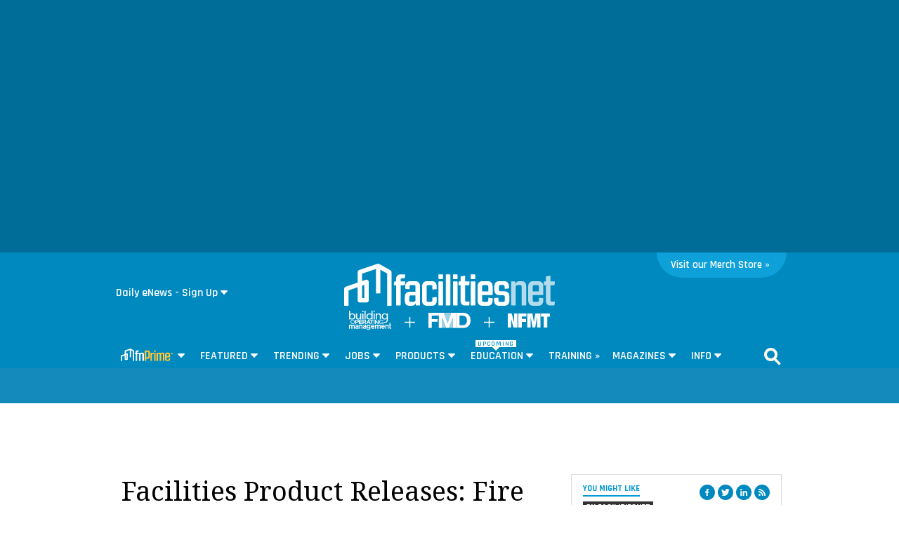

--- FILE ---
content_type: text/html; charset=utf-8
request_url: https://www.facilitiesnet.com/buildingproducts/default.aspx?archivedate=5/31/2010&keyword=firesafety
body_size: 38125
content:
<!DOCTYPE HTML><html>
<head>
<!--100 | -->
<meta http-equiv="Content-Type" content="text/html; charset=UTF-8" /><meta name="msvalidate.01" content="AE9492429443B7D8D9D8D303C2C23EAF" /><meta http-Equiv="Cache-Control" content="no-cache" /><meta http-Equiv="Pragma" content="no-cache" /><meta http-Equiv="Expires" content="0" /><meta name="viewport" content="width=device-width initial-scale=1.0 minimum-scale=1.0 maximum-scale=1.0 user-scalable=no" /><title>
	Facilities Product Releases: Fire Safety/Protection For May 2010
</title><meta id="MetaKeywords" name="Keywords" content="BuildingProducts" /><meta id="MetaDescription" name="Description" content="Technologies which help building managers effectively run their facility." />
    <link rel="canonical" href="https://www.facilitiesnet.com/buildingproducts/&archivedate=5/31/2010"/>
		
		<!--<link rel="stylesheet" href="https://www.facilitiesnet.com/styles/styles_20181010-AS.css">-->
<meta property="fb:app_id" content="115060708595717" /><meta property="fb:admins" content="640995735" /><meta property="og:site_name" content="Facilitiesnet" />
<meta property="og:image" content="https://www.facilitiesnet.com/graphics/fnlogo.jpg"/>
<meta property="og:title" content="Facilities Product Releases: Fire Safety/Protection"/><meta property="og:description" content="Technologies which help building managers effectively run their facility." />
<meta property="og:url" content=""/>
<meta property="og:locale" content="en_US" /><meta name="viewport" content="width=device-width, initial-scale=1" />
<!--FONTS-->
<link href="https://fonts.googleapis.com/css?family=Droid+Serif:400,400italic,700italic,700|Rajdhani:600|Lato:600,400,400italic" rel="stylesheet" type="text/css" />
<!--STYLES--><!--<link rel="stylesheet" type="text/css" href="https://www.facilitiesnet.com/styles/styles_20180717.min.css?v=12%2f31%2f1600" /> -->
<!--<link rel="stylesheet" href="https://maxcdn.bootstrapcdn.com/font-awesome/4.5.0/css/font-awesome.min.css" />-->
  <link rel="stylesheet" href="https://use.fontawesome.com/releases/v5.1.0/css/all.css" integrity="sha384-lKuwvrZot6UHsBSfcMvOkWwlCMgc0TaWr+30HWe3a4ltaBwTZhyTEggF5tJv8tbt" crossorigin="anonymous" />
<!--[if IE]>
  <link rel="stylesheet" type="text/css" href="https://www.facilitiesnet.com/styles/ie_2011.css" />
<![endif]-->
  <link rel="stylesheet" href="https://www.facilitiesnet.com/styles/styles_20211129.css" /><link rel="icon" href="https://www.facilitiesnet.com/graphics/icon.fn.png" type="image/x-icon" /><link rel="shortcut icon" href="https://www.facilitiesnet.com/graphics/icon.fn.png" type="image/x-icon" />
<script src="https://code.jquery.com/jquery-2.1.4.min.js"></script>
<script src="https://www.facilitiesnet.com/scripts/rjAccordion.js" async></script>
<meta name="facebook-domain-verification" content="fy2dxj5hdk0g663k3b7disccj67rmk" />
<!-- share this script --> 
<script type="text/javascript" src="//platform-api.sharethis.com/js/sharethis.js#property=599c515ba3155100110e7259&product=inline-share-buttons"></script>
<!-- end share this script -->

<!------- ZOOM INFO SCRIPT -------->
<script>
(function () {
var zi = document.createElement('script');
zi.type = 'text/javascript';
zi.async = true;
zi.referrerPolicy = 'unsafe-url';
zi.src = 'https://ws.zoominfo.com/pixel/ucdQlcnNILA9BGXN2S03';
var s = document.getElementsByTagName('script')[0];
s.parentNode.insertBefore(zi, s);
})();
</script>
<!------- END ZOOM INFO SCRIPT -------->
<script id="oc-widget-main" src="https://validate.onecount.net/js/oc.min.js#b51ad9330f72898ce262908c44e972ac7765cbb4"></script>
<!-- Google Tag Manager -->
<script>(function(w,d,s,l,i){w[l]=w[l]||[];w[l].push({'gtm.start':
new Date().getTime(),event:'gtm.js'});var f=d.getElementsByTagName(s)[0],
j=d.createElement(s),dl=l!='dataLayer'?'&l='+l:'';j.async=true;j.src=
'https://www.googletagmanager.com/gtm.js?id='+i+dl;f.parentNode.insertBefore(j,f);
})(window,document,'script','dataLayer','GTM-5472R6H');</script>
<!-- End Google Tag Manager -->

<!-- Google tag (gtag.js) -->
<script async src="https://www.googletagmanager.com/gtag/js?id=G-QTRTD84XC0"></script>
<script>
  window.dataLayer = window.dataLayer || [];
  function gtag(){dataLayer.push(arguments);}
  gtag('js', new Date());

gtag('config', 'G-QTRTD84XC0', {
        'author': '',
        'adsection': 'BuildingProducts,Fire Safety',
        'postdate': '',
        'mag': ''
    });
</script>

<script type="text/javascript">

    $(document).ready(function(){
        
        $('.search-drop').click(
        function(e){
            e.stopPropagation();
            e.stopImmediatePropagation();
        });

        $('nav li > .dropmenu-container').hide().removeClass('hidden2');
        $('nav li').hover(
         function () {
             gtag( 'event', $(this).attr('id'), { 
                 'event_category' : 'Menu Hover',
                 'event_callback': function() {
                     OnGARecieved("Hover");
                 }});
             $('.dropmenu-container', this).stop().hide(0).delay(500).show(0);
         },
         function () {
             $('.dropmenu-container', this).stop().hide();
         }
        );
    
    $('.blueBar li > .dropmenu-container').hide().removeClass('hidden2');
$('.blueBar li').hover(
 function () {
    gtag( 'event', $(this).attr('id'), { 
                 'event_category' : 'Menu Hover',
                 'event_callback': function() {
                     OnGARecieved("Hover");
                 }});
     //ga('send', 'event', 'Menu Hover', $(this).attr('id'), '', 0);
     $('.dropmenu-container', this).stop().hide(0).delay(150).show(0);
   },
 function () {
 $('.dropmenu-container', this).stop().hide();
 }
);

    
        $('.close-dropmenu').click(function(){
            $(this).closest('.dropmenu-container').css('display','none');
        });

        $('.click-nav').click(
           function () {
    
               gtag( 'event', $(this).attr('href'), { 
                   'event_category' : 'Nav Click',
                   'event_callback': function() {
                       OnGARecieved("click");
                   }});
               $('.dropmenu-container', this).toggle();
           }
        );

        $('.click-mobile-nav').click(
           function () {    
               gtag( 'event', $(this).attr('href'), { 
                   'event_category' : 'Mobile Nav Click',
                   'event_callback': function() {
                       OnGARecieved("click");
                   }});
           }
        );

        $('.click-aside').click(
           function () {
               gtag( 'event', $(this).attr('href'), { 
                   'event_category' : 'Aside Click',
                   'event_callback': function() {
                       OnGARecieved();
                   }});
           }
        );

        $('.click-footer').click(
           function () {
               gtag( 'event', $(this).attr('href'), { 
                   'event_category' : 'Footer Click',
                   'event_callback': function() {
                       OnGARecieved();
                   }});
           }
        );

        ////////////

        $('#simple-menu').click( 
        function() {
            var toggleWidth = $("#sidr").width() == 0 ? "300px" : "0px";
            $('#sidr').animate({ width: toggleWidth }, 500);
            $('#sidr2').animate({width: "0px"},500);
 
            $('#simple-menu').toggleClass("menu-close");
            $('#simple-menu2').removeClass("menu-close2");
            return false;
        } );
        $(function() {  
            $(".accordion1").rjAccordion();   
        });

        $(function() {  
            $(".accordion2").rjAccordion();    
        });
 
        $('#simple-menu2').click( 
        function() {
            var toggleWidth = $("#sidr2").width() == 0 ? "300px" : "0px";
            $('#sidr2').animate({ width: toggleWidth }, 500);
            $('#sidr').animate({width: "0px"},500);
 
            $('#simple-menu2').toggleClass("menu-close2");
            $('#simple-menu').removeClass("menu-close");
            return false;
        } );
    });

    function OnGARecieved(thisEvent = ""){
        /////console.log("Event Received " + thisEvent);
    }
</script>

<!-- Start: GPT -->
 <script async src="https://securepubads.g.doubleclick.net/tag/js/gpt.js"></script>
<script>
var partnerlink = 0;
function loadSides(sideadsurl, clickurl){
    $("#sideads").load(sideadsurl, function(data){
  $("#sideads").html($("#sideads").html().replace("%%CLICK_URL%%", clickurl));
  $("#sideads").html($("#sideads").html().replace("%%CLICK_URL%%", clickurl));
  });
}
    function loadIntroAd(sideadsurl, clickurl){
    $("#introAd").load(sideadsurl, function(data){
  $("#introAd").html($("#introAd").html().replace("%%CLICK_URL%%", clickurl));
  });
}
    function loadPartnerSolutionsLink(sideadsurl, clickurl){
        $("#partnersheadlines").css('display', 'block');
        if (partnerlink == 0) {
    $("#div-gpt-ad-1637101005895-1").load(sideadsurl, function(data){
  $("#div-gpt-ad-1637101005895-1").html($("#div-gpt-ad-1637101005895-1").html().replace("%%CLICK_URL%%", clickurl));
  });
  partnerlink = 1;
        }
  else {
 $("#partnersheadlineseparator").append("<hr style='width:92%;margin-top: 0;margin-bottom: 1rem;border: 0;border-top: 1px solid rgba(0,0,0,.1);'>");
          $("#div-gpt-ad-1637101005895-2").load(sideadsurl, function(data){
  $("#div-gpt-ad-1637101005895-2").html($("#div-gpt-ad-1637101005895-2").html().replace("%%CLICK_URL%%", clickurl));
  });
        }
}

window.googletag = window.googletag || {cmd: []};
  googletag.cmd.push(function() {


 googletag.defineSlot('/205889369/FN-Image-1', [300, 250], 'div-gpt-ad-1436306467474-1').setTargeting('AdOrdering', '1').setTargeting("Group", "Group2").addService(googletag.pubads()).setCollapseEmptyDiv(true,true);
 googletag.defineSlot('/205889369/FN-Image-2', [300, 250], 'div-gpt-ad-1436306467474-3').setTargeting("Group", "Group3").addService(googletag.pubads()).setCollapseEmptyDiv(true,true);
 googletag.defineSlot('/205889369/FN-Image-3', [300, 250], 'div-gpt-ad-1436306467474-2').setTargeting("Group", "Group4").addService(googletag.pubads()).setCollapseEmptyDiv(true,true);
 googletag.defineSlot('/205889369/FN-300x100', [300, 100], 'div-gpt-ad-1578080312555-0').addService(googletag.pubads()).setCollapseEmptyDiv(true,true);
googletag.defineOutOfPageSlot('/205889369/FN-Headline-OOP', 'div-gpt-ad-1637101005895-1').addService(googletag.pubads());
googletag.defineOutOfPageSlot('/205889369/FN-Headline-OOP', 'div-gpt-ad-1637101005895-2').addService(googletag.pubads());
 googletag.defineSlot('/205889369/FN-Image-Scroll', [300, 250], 'div-gpt-ad-1452882381592-3').setTargeting("AdOrdering", "8").setTargeting("Group", ["Group1", "Group3"]).addService(googletag.pubads()).setCollapseEmptyDiv(true,true);

googletag.defineOutOfPageSlot('/205889369/FN-Interstitial', 'div-gpt-ad-1438103656056-oop').addService(googletag.pubads());

googletag.defineOutOfPageSlot('/205889369/FN-BetweenPages', googletag.enums.OutOfPageFormat.INTERSTITIAL).addService(googletag.pubads());

    googletag.defineSlot('/205889369/FN-640x360', [[640, 360], [300, 250]], 'div-gpt-ad-1664302594771-0').addService(googletag.pubads()).setCollapseEmptyDiv(true,true);

    googletag.pubads().setTargeting("contextual", ["BuildingProducts", "Fire Safety"]);
    
 googletag.pubads().setTargeting("user", "unknown");
    googletag.pubads().setTargeting("sponsored", "buildingproducts");
    googletag.pubads().setTargeting("type", [""]);
    googletag.pubads().setTargeting("headline", [""]);
 
        googletag.pubads().enableLazyLoad({
          // Fetch slots within 2 viewports.
          fetchMarginPercent: 25,
          // Render slots within 2 viewports.
          renderMarginPercent: 20,
          // Double the above values on mobile, where viewports are smaller
          // and users tend to scroll faster.
          mobileScaling: 3.0
        });
        
    googletag.pubads().enableSingleRequest();

googletag.enableServices();
    
  });
        
</script>
<!-- End: GPT -->

<script type="text/javascript">
var myDate = new Date();
myDate.setMonth(myDate.getMonth() + 60);
current_href = location.protocol + '//' + location.host + location.pathname + encodeURIComponent(window.location.search);

document.cookie="Visited=url=" + current_href + "&title=" + encodeURIComponent(document.title) + ";path=/;expires=" + myDate; 
</script>

<!--[if lt IE 9]>
<script>
document.createElement('article');
document.createElement('aside');
document.createElement('details'); 
document.createElement('header');
 document.createElement('nav');
 document.createElement('section');
 document.createElement('footer');

</script>
<![endif]-->
    <script language="Javascript">

        function ValidateAll() {
            var allOk = false;
            var re = /^(\S+)@(\S+)\.(\S+)$/;
            if ($('[name="e"]').val() == "") {
                alert('Email Address is required.');
            }
            else if (!re.test($('[name="e"]').val())) {
                alert('Enter valid Email Address.');
            }
            else if ($('[name="t]').val() == "") {
                alert('Title is required.');
            }
            else
            {
                allOk = true;
            }
            if (allOk){
                document.frmsub.submit();
            }
            return allOk;
        }
 </script>

    <!--[OMEDA]>-->

        <link rel="stylesheet" href="https://olytics.omeda.com/olytics/css/v3/p/olytics.css" />

<script type="text/javascript">
// olytics 3.0
window.olytics||(window.olytics=[]),window.olytics.methods=["fire","confirm"],window.olytics.factory=function(i){return function(){var t=Array.prototype.slice.call(arguments);return t.unshift(i),window.olytics.push(t),window.olytics}};for(var i=0;i<window.olytics.methods.length;i++){var method=window.olytics.methods[i];window.olytics[method]=window.olytics.factory(method)}olytics.load=function(i){if(!document.getElementById("olyticsImport")){window.a=window.olytics;var t=document.createElement("script");t.async=!0,t.id="olyticsImport",t.type="text/javascript";var o="";void 0!==i&&void 0!==i.oid&&(o=i.oid),t.setAttribute("data-oid",o),t.src="https://olytics.omeda.com/olytics/js/v3/p/olytics.min.js",t.addEventListener("load",function(t){for(olytics.initialize({Olytics:i});window.a.length>0;){var o=window.a.shift(),s=o.shift();olytics[s]&&olytics[s].apply(olytics,o)}},!1);var s=document.getElementsByTagName("script")[0];s.parentNode.insertBefore(t,s)}},olytics.load({oid:"cacbb3bc9e28488cb4ac12129c074bad"});
</script>

<script>
olytics.fire(
    {
    behaviorId: '2672C9123356A8B',
    category: '"BuildingProducts", "Fire Safety"',
    tag: 'construction'
  }
);
</script>

</head>

<body>
<!-- Google Tag Manager (noscript) -->
<noscript><iframe src="https://www.googletagmanager.com/ns.html?id=GTM-5472R6H"
height="0" width="0" style="display:none;visibility:hidden"></iframe></noscript>
<!-- End Google Tag Manager (noscript) -->    
    <!--  Left/Right Wallpaper Ads Placed in "#sideads"  -->
    <div id="sideads"></div>
    
 
<!-- /205889369/FN-Interstitial -->
<div id='div-gpt-ad-1438103656056-oop' style="position: absolute; left:50%; margin-left:-800px;">
<script type='text/javascript'>
googletag.cmd.push(function() { googletag.display('div-gpt-ad-1438103656056-oop'); });
</script>
</div>
<script type='text/javascript'>
googletag.cmd.push(function() { googletag.display(googletag.enums.OutOfPageFormat.INTERSTITIAL); });
</script>
<!--FACEBOOK COMMENTING TOOL SCRIPT-->
<div id="fb-root"></div>
<script>(function(d, s, id) {
  var js, fjs = d.getElementsByTagName(s)[0];
  if (d.getElementById(id)) return;
  js = d.createElement(s); js.id = id;
  js.src = "//connect.facebook.net/en_US/sdk.js#xfbml=1&version=v2.10&appId=473360332716682";
  fjs.parentNode.insertBefore(js, fjs);
}(document, 'script', 'facebook-jssdk'));</script>
<!--END FACEBOOK COMMENTING TOOL SCRIPT-->
<div id="promoIMG"> </div>
<!--<div class="blueBar" style="  width: 100%;
    background: #006d98;font-family: 'Rajdhani', arial, sans-serif;">
    <div style="max-width: 960px; margin: 0 auto;position: relative">
        
  
  <ul style="text-align: right;">-->
    
  
   <!--<li><div class="">
  
 
  
     </div>
    </li>-->
  <!-- <li><div class="">
     <a href="#" class="beacon" onclick="BeaconToggle();" title="New Downloadable Reports" id="beacon"><span>5</span></a>-->
<!--MENU CONTROL-->
 <!--<a href="https://www.facilitiesnet.com/designconstruction/article/Latest-Survey-Shows-Changes-in-Facility-Staffing-Levels--18178">Latest Survey Shows Changes in Facility Staffing Levels</a><br /><a href="https://www.facilitiesnet.com/designconstruction/article/FMs-Report-Changes-in-Operating-Budgets--18177">FMs Report Changes in Operating Budgets</a><br /><a href="https://www.facilitiesnet.com/designconstruction/article/New-Survey-Data-Reports-Changes-in-Facility-Capital-Budgets--18176">New Survey Data Reports Changes in Facility Capital Budgets</a><br /><a href="https://www.facilitiesnet.com/designconstruction/article/Survey-Shows-Changes-to-Facility-Budgets-Staffing-Levels--18174">Survey Shows Changes to Facility Budgets, Staffing Levels</a><br /><a href="https://www.facilitiesnet.com/designconstruction/article/Facility-Operating-Budget-Benchmarks-for-Office-Education-Other-Buildings--17581">Facility Operating Budget Benchmarks for Office, Education, Other Buildings</a><br />-->
 	

    <style>

    .topAdWrapper {
        height: 360px;
        position: fixed;
        top: 0;
        width: 100%;
        background: #006d98;
        z-index: -1;
        background-repeat: no-repeat, no-repeat;
   		background-position: center;
   		background-size: 641px 361px;
    }

    .topAdContent {
        margin: 0 auto;
        width: 640px;
    }

    #bodyWrapper {
        background: #ffffff;
        margin-top: 360px
    }

    .topScrollVideo {
        width: 640px;
        height: 360px;
        margin: 0 auto;
        display: block;
    }

    @media only screen and (max-width: 1265px) {
        #bodyWrapper {
            margin-top: 360px;
        }
    }

    @media only screen and (max-width: 767px) {
        .topAdContent {
            margin: 45px auto;
            width: 100%
        }

        .topAdWrapper {
        height: 285px;
        background-repeat: no-repeat, no-repeat;
   		background-position: center;
   		background-size: 426px 240px;
        }

        #bodyWrapper {
            margin-top: 285px;
            padding: 5px 0 0;
        }

        .topScrollVideo {
            width: 426px;
            height: 240px;
            margin: 0 auto;
            display: block;
            max-width: 100%;
        }


    </style>

	
	   <!--INTRO AD https://www.facilitiesnet.com/ag/introdefault540x307.png-->
<div id="introAd">
	<div class="topAdWrapper">
    <div class="topAdContent"><center><!-- /205889369/FN-640x360 -->
<div id='div-gpt-ad-1664302594771-0' style='min-width: 640px; min-height: 360px;'>
  <script>
    googletag.cmd.push(function() { googletag.display('div-gpt-ad-1664302594771-0'); });
  </script>
</div>
   </center> </div>
</div>

</div>



<!--END INTRO AD-->
	 
	<div id="bodyWrapper">
	
    
<div id="nav" >
<nav class="main">
  
    
	<div style="position: relative">
		
	<!--2021 Nav eNews Quick Signup-->
	<div class="dd-quick-signup-box">
		<style>
		    .formToggle {
		        display: inline-block;
		        color: #fff;
		        padding-left: 5px;
		        background-color: transparent;
		        cursor: pointer;
		        box-sizing: border-box;
		        white-space: nowrap;
		        border: none;
		        font-size: 1em;
		        font-family: Rajdhani,arial,sans-serif;
		        -webkit-appearance: none;
		        outline: none
		    }

		        .formToggle::after {
		            content: '';
		            z-index: 99999;
		            font-size: 12px;
		            margin-left: 4px;
		            width: 10px;
		            height: 8px;
		            background: url(https://www.facilitiesnet.com/graphics/caret-down.svg) no-repeat;
		            display: inline-block
		        }

		    .toggledForm {
		        background: #005a80;
		        padding: 10px 20px
		    }

		    /* MODAL CSS*/
		    /*.modal {
		        display: none; 
		        position: fixed; 
		        z-index: 1; 
		        left: 0;
		        top: 0;
		        width: 100%; 
		        height: 100%; 
		        overflow: auto; 
		        background-color: rgb(0,0,0); 
		        background-color: rgba(0,0,0,0.4); 
		    }*/

		    /* Modal Content/Box */
		    /*.modal-content {
		        background-color: #fefefe;
		        margin: 15% auto; 
		        padding: 20px;
		        border: 1px solid #888;
		        width: 80%; 
		    }*/

		    /* The Close Button */
		    
			.btn-close {
    box-sizing: content-box;
    width: 1em;
    height: 1em;
    padding: .25em .25em;
    color: #000;
    
    border: 0;
    border-radius: .25rem;
    opacity: .5;
}
			.modal-body input[type="email"], .modal-body select{
				width: 100%;
    display: block;
    padding: 6px;
    box-sizing: border-box;
    border: 1px solid #ccc;
    border-radius: 2px;
    outline: none;
				font-family: helvetica, sans-serif;
			}
			.modal-body label{
				font-family: helvetica, sans-serif;
    font-weight: 400;
    font-size: 13px;
    display: block;
    margin-bottom: 5px;

			}


            /*eliminates the badge that google implements on the site.*/
            .grecaptcha-badge {
                visibility: collapse !important;
            }

		    .grecaptcha-logo {
		        display: none;
		    }
		</style>
  <script src="https://cdnjs.cloudflare.com/ajax/libs/popper.js/1.16.0/umd/popper.min.js"  async></script>
  <script src="https://maxcdn.bootstrapcdn.com/bootstrap/4.5.2/js/bootstrap.min.js"  async></script>
		
		<link href="https://www.facilitiesnet.com/styles/bootstrap-modal.css" rel="stylesheet">

		<button type="button" class="formToggle" data-toggle="modal" data-target="#myModal" style="background-color:#0089be;">Daily eNews - Sign Up</button>
  <!-- The Modal -->
  <div class="modal" id="myModal">
    <div class="modal-dialog modal-lg">
      <div class="modal-content" style="box-sizing: border-box; padding: 30px;">
      
       
        
        <!----------------->
        
        <link href='https://fonts.googleapis.com/css?family=Rajdhani:700' rel='stylesheet' type='text/css'>
<style>
body {background: #f9f9f9;}
span.company{font-family: Rajdhani,arial,sans-serif;
    font-size: 1em;
    color: #0098d5;
    display: inline-block;
    margin-bottom: 5px;
    padding-bottom: 5px;
    border-bottom: 3px solid #0098d5;
    font-weight: 700;
    position: relative;
    top: -.275em;}
span.sponsored{float:right; color:#ababab; font-size:.7em; font-family:Arial,verdana,helvetica,sans-serif; font-style:italic;}
	
span.deck{
    font-size: .9em;
    line-height: 120%;
    color: #333333;
    display: block;
    padding-top: .75rem;
	font-family:Arial,verdana,helvetica,sans-serif;
	}
span.deck a{text-decoration: none; color:#0098d5; font-weight:700; font-family:Arial,verdana,helvetica,sans-serif;}
span.deck a:hover{text-decoration: underline;}

input[type=text]{font-size: 1.0em;
    font-family: arial, sans-serif;
    color: #000000;
    -webkit-appearance: none;
    border: 1px solid #dddddd;
  	width:49%;
    padding: .5em;
    margin-bottom: 0.25em;
	box-sizing: border-box;
	display:inline}
#signup1{
	background: #0098d5;
    -moz-appearance: none;
    -webkit-appearance: none;
    -webkit-box-sizing: border-box;
    -moz-box-sizing: border-box;
    border-radius: 3px;
    border: none;
    border-bottom: 3px solid #0089be;
    box-sizing: border-box;
    padding: .2em 0;
    font-weight: 600;
    font-size: 1em;
    height: inherit;
    text-align: center;
    cursor: pointer;
    color: #FFFFFF;
    margin:0;
  
    width: 200px;
    position: relative;
    font-family: "Rajdhani",​arial,​sans-serif;}


</style>


<script language="Javascript">

  function ValidateAll() {
  var allOk = false;
 var re = /^(\S+)@(\S+)\.(\S+)$/;
   
   if (document.frmsub.e.value == "") {
    alert('Email Address is required.');
   } else if (!re.test(document.frmsub.e.value))
   {
      alert('Enter valid Email Address.');
   }
   
   else
   {
   if (document.frmsub.n.value == "") {
    alert('Name is required.');
   } else{
   
   allOk = true;
   }
   }
   if (allOk){
    document.frmsub.submit();
}
  return allOk;
  }
 </script>


<span class="company">FacilitiesNet</span><br />
<img src="https://www.facilitiesnet.com/resources/editorial/2016/16654_LEED.jpg" style="width: 30%; float: left;">
<span style="font-size: 24px; font-weight: bold; margin-top: 7px;">Keep Learning With Our FM Updates eNewsletter</span>
<span class="deck">Get our daily updates of jobs, news, trends and best practices in facilities management</span><br clear="all">

 <form name="frmsub" id="frmsub" action="https://www.facilitiesnet.com/go/capture.aspx" method="post" target="_blank" class="premium">
 <div class="gray-bg">

 <input id="e" name="e" size="25" type="text" class="inputText" placeholder="Email Address"> 

 <input id="n" class="premiumForm" name="n"  type="text" placeholder="Name" tabindex="2"/>  

 <br /><span style="font-size: 11px; font-family: sans-serif;"><em>All fields are required.</em></span><br />

    	<input type="hidden" name="user_URLSOURCE" value="inlineWebsite">
    	<input type="hidden" name="user_URLMEDIUM" value="leadgenad">
    	<input type="hidden" name="user_URLCAMPAIGN" value="FacilitiesNet">
    	<input type="hidden" name="user_URLHEADLINE_ID" value="LeadGenAd SignUp">
    	<input type="hidden" name="user_URLWEBPAGEURL" value="https://www.facilitiesnet.com/site/memberdefault.aspx?signup=yes">
        <input type="hidden" name="p" value="FN-20160728-FN-Form-SignUp-LeadGen-Inline">
    <input type="hidden" id="formtype" name="ft" value="fn quick sign up 1">
        <input type="hidden" name="u" value="https://www.facilitiesnet.com/visitorcenter/ThankYou.aspx">  
<!--<label for="Submit" class="btn"><i class="fa fa-envelope"></i> SIGN UP</label>-->
<input class="signUpForm" id="signup1" name="Submit" type="submit" value="Sign Up Now - It's Free" tabindex="3" onclick="return ValidateAll()"/ style="padding: 10px; width: 50%;">
</div><!--gray-bg-->
</form><span style="font-size:.7em; color: #999; margin-top: 5px;">I consent to allowing FacilitiesNet to send me information via email that pertains to facilities management.</span>
        
        
        
        <!----------------->
        
  
        
 
        
      </div>
      </div>
      </div>
          <script>
              function ValidateFeatured(form) {
                    var re = /^(([^<>()[\]\\.,;:\s@\"]+(\.[^<>()[\]\\.,;:\s@\"]+)*)|(\".+\"))@((\[[0-9]{1,3}\.[0-9]{1,3}\.[0-9]{1,3}\.[0-9]{1,3}\])|(([a-zA-Z\-0-9]+\.)+[a-zA-Z]{2,4}))$/;
                    var errors = [];

                  if (form.e.value == ""){
                        errors.push("Email is empty, Email cannot be empty please enter a valid email.");
                    } else if (!re.test(form.e.value)){
                    errors.push("Email entered is invalid, please enter a valid email.");
                }
                if (document.getElementById("jobTitles").value == ""){
                    errors.push("Title has not been selected.");
                }

                if (errors.length > 0) {
                    var msg = "Error the following field(s) are required:\n\n";
                    for (var i = 0; i < errors.length; i++){
                        msg += errors[i] + "\n";
                    }
                    alert(msg);
                    return false;
                  } 
                else {
                    event.preventDefault();
                    grecaptcha.reset();
                    grecaptcha.execute();
                   // alert(msgs);
                }
                    /// Validation was successfull
              }

            function recaptchaWorks(response){
                /// submit the form which now includes a g-recaptcha-response input
               // document.getElementById("frmsubf").submit();
                //var message = "no response"
                alert("Thank you for signing up for our Daily e-Newsletter!");
                document.getElementById("frmsubf").submit();
            }

          </script>

</div>
	<!--END 2021 Nav eNews Quick Signup-->
		
        <div class="nfmtTab" style="background-color: #0da0d9; border-bottom-left-radius: 40px; border-bottom-right-radius: 40px; width: 165px;">
            <div class="nfmtTabRow">
                <!--<div>
                    <a href="https://facilitiesnet.myspreadshop.com/all"><img src="https://www.facilitiesnet.com/fnprime/graphics/nfmt-rev.svg" alt="Merch Store" image: style="float: right;"
></a>
                </div>-->
                <div class="visitTag" style="width: 180px;">
                    <span><a href="https://facilitiesnet.myspreadshop.com/all" style="font-size: 15px;">Visit our Merch Store &raquo;</a><img src="https://www.reachfms.com/test/pix.aspx" width="1" height="1"></span>
                </div>
            </div>
        </div>
        
	<!--<span class="try-fnPrime" style=""><a href="https://www.facilitiesnet.com/fnPrime/?utm_source=fnwebsiteorganic&utm_medium=fnwebsite&utm_campaign=sitenav" style="color: #ffffff">Try <span style="color: #fdbc10">fnPrime&trade;</span> Today! &raquo;</a></span>--></div><!--</span>-->
    
 <div style="text-align: center;"><a href="https://www.facilitiesnet.com" title="FacilitiesNet - Facilities Management News and Education" style="display: block;margin: 0 auto;
    width: 100%; max-width: 300px;margin-bottom: 3px;"><img src="https://www.facilitiesnet.com/fnprime/graphics/facilitiesnet-2020-rev-solo.svg" alt="FacilitiesNet - Facilities Management News and Education" style="width: 300px;"></a>
    
    <a href="https://www.facilitiesnet.com/bom/" title="BOM" style="display: inline;vertical-align: middle;"><img src="https://www.facilitiesnet.com/fnprime/graphics/bom-rev.svg" alt="BOM" style="width: 60px;"></a>
    
     <img src="https://www.facilitiesnet.com/fnprime/graphics/plus-rev.svg" alt="+" style="width: 15px;margin: 0 15px;display: inline;vertical-align: middle">
     
	 <a href="https://www.facilitiesnet.com/ms/" title="FMD" style="display: inline;vertical-align: middle;"><img src="https://www.facilitiesnet.com/fnprime/graphics/fmd-rev.svg" alt="FMD" style="width: 60px;"></a>
    
    <img src="https://www.facilitiesnet.com/fnprime/graphics/plus-rev.svg" alt="+" style="width: 15px;margin: 0 15px;display: inline;vertical-align: middle">
  
     <a href="https://www.nfmt.com" title="NFMT" style="display: inline;vertical-align: middle;"><img src="https://www.facilitiesnet.com/fnprime/graphics/nfmt-rev.svg" alt="NFMT" style="width: 60px;"></a>
</div>

  
 <br class="clear">
 <!-- <div id="beacon-menu">
  <img src="[data-uri]" data-src="https://www.facilitiesnet.com/graphics/newdroparrow.png" style="position:absolute;top:-.75em;left:9px;">
  <div class="span-full"><span class="section-header">Special Reports</span><span class="callout-link" onclick="jQuery('#beacon-menu').toggle();">&#10006;</span></div>
    
    
    <small><a href="https://www.facilitiesnet.com/site/member-exclusives.aspx" class="click-nav">View All Special Reports &raquo;</a></small>
  </div>-->
 
<!--hr class="nav-hr"-->
  <!--a href="https://www.facilitiesnet.com" title="FacilitiesNet - Facilities Management News and Education" class="sticky-fn-logo stickyLogo"><img src="https://www.facilitiesnet.com/graphics/fn-icon-white.svg" alt="FacilitiesNet - Facilities Management News and Education"></a-->
<div class="navbar-wrapper">
 <div class="navbar-container">
 <ul class="navbar">
 
   
   
 <!--<li id="menuEmailAccountIpadLI" class="ipad-show move-left"><a href="#"><span class="ipad-login"></span></a>
 <div class="dropmenu-container hidden2">   
  <div class="dropmenu">

  <div class="ipad-login-container">

 

 <a href="https://www.facilitiesnet.com/site/memberdefault.aspx" class="accordion-section-header click-nav" style="text-transform:inherit;"><span style="border:none;">Login / Sign Up</span></a>

 
  
  </div>
  <div class="mobile-posts-container">
 <span class="section-header">KEY FM POSTS FOR YOU</span><br />
 <a href="https://www.facilitiesnet.com/designconstruction/article/Latest-Survey-Shows-Changes-in-Facility-Staffing-Levels--18178">Latest Survey Shows Changes in Facility Staffing Levels</a><br /><a href="https://www.facilitiesnet.com/designconstruction/article/FMs-Report-Changes-in-Operating-Budgets--18177">FMs Report Changes in Operating Budgets</a><br /><a href="https://www.facilitiesnet.com/designconstruction/article/New-Survey-Data-Reports-Changes-in-Facility-Capital-Budgets--18176">New Survey Data Reports Changes in Facility Capital Budgets</a><br /><a href="https://www.facilitiesnet.com/designconstruction/article/Survey-Shows-Changes-to-Facility-Budgets-Staffing-Levels--18174">Survey Shows Changes to Facility Budgets, Staffing Levels</a><br /><a href="https://www.facilitiesnet.com/designconstruction/article/Facility-Operating-Budget-Benchmarks-for-Office-Education-Other-Buildings--17581">Facility Operating Budget Benchmarks for Office, Education, Other Buildings</a><br />
 </div>
   <br class="clear">
  </div>
  <br class="clear">
  </div>
 </li>-->
   
   <li id="menuFeaturedLI"><a href="#"><span class="caret"><img src="https://www.facilitiesnet.com/fnprime/graphics/fnPrime-logo_icon-reverse-yellow.svg" style="width:80px; padding: 6px 3px 3px; box-sizing: border-box;vertical-align: top"></span></a>
  <div class="dropmenu-container hidden2"> 
  <div class="dropmenu">
    <span class="close-dropmenu" href="#"><i class="fa fa-times" aria-hidden="true"></i></span>
        <div class="nav-wrapper">
            
            <div class="titles-container">
               <header>
                    <a href="https://www.facilitiesnet.com/fnPrime/?utm_source=fnwebsiteorganic&utm_medium=fnwebsite&utm_campaign=sitenav" class="click-nav"><span><img src="https://www.facilitiesnet.com/fnprime/graphics/fnPrime-logo_icon-reverse-yellow.svg" style="width:130px; box-sizing: border-box;vertical-align: top"></span></a>
                    <hr>
               </header>
                
                <span style="color: #ffffff;font-family: Lato, sans-serif;font-weight: 400;font-size: 16px;display: block;line-height: 1.2;margin-bottom: 0.6em;">fnPrime<sup>&trade;</sup> is our new member community. Each month, new resources will be available to help facility professionals advance their careers, save their organizations money, and tackle key trends facing the industry. See what's in it for you. </span>
                
                
                
                
               
          </div><br clear="all">
            
            <div class="thirds-container insights">                    
               

          



<!--ITEM 1-->
              
         <div class="one-third"> 

             <ul class="block-links">



            
            <li><a href="https://www.facilitiesnet.com/fnPrime/details/fnPrime-Members-Receive-Free-NFMT-East-Registration--5735?utm_source=fnwebsiteorganic&utm_medium=fnwebsite&utm_campaign=sitenav">
                <img src="https://www.facilitiesnet.com/resources/editorial/2022/091522NFMT-sign.jpg" style="max-width:100%;" alt="Thumbnail">
                <br><span style="text-transform: none">fnPrime Members Receive Free NFMT East Registration »</span>
              </a></li>
            </ul>

      
                    
                </div>
                    
         <div class="one-third"> 

             <ul class="block-links">



            
            <li><a href="https://www.facilitiesnet.com/fnPrime/details/Utilizing-Infrared-Technology-for-Building-Maintenance--5960?utm_source=fnwebsiteorganic&utm_medium=fnwebsite&utm_campaign=sitenav">
                <img src="https://www.facilitiesnet.com/resources/editorial/2026/thermal-imaging-camera-sstock-2588899417.jpg" style="max-width:100%;" alt="Thumbnail">
                <br><span style="text-transform: none">Utilizing Infrared Technology for Building Maintenance »</span>
              </a></li>
            </ul>

      
                    
                </div>
                    
      

           


        

                
                <div class="one-third"> 
          <ul class="block-links">



            <!--ITEM 4-->
            <li style="text-align: center"><a href="https://www.facilitiesnet.com/fnPrime/?utm_source=fnwebsiteorganic&utm_medium=fnwebsite&utm_campaign=sitenav" title="fnPrime" style="display: inline-block; background: #fdbc10; padding: 0.6em 1.2em; color: #ffffff;font-size: 1.1em;font-family: Lato, sans-serif; text-align: center; -webkit-border-radius:4px; border-radius: 4px;margin-top: 55px; margin-left: auto; margin-right: auto;width: auto;"><strong>View All &raquo;</strong></a></li><!--END ITEM 4-->
</ul>
          
          
              
                </div>
            </div>
                   

        </div><br class="clear">
  </div><!--end dropmenu--><br class="clear">
  </div>
  </li>
<li id="menuTopicsLI"><a href="#" ><span class="caret">Featured</span></a>   
    <div class="dropmenu-container hidden2" > 
        <div class="dropmenu">
            <span class="close-dropmenu" href="#"><i class="fa fa-times" aria-hidden="true"></i></span>
            <div class="nav-wrapper">
                <div class="thirds-container insights">
                    <div class="one-third">
                       <ul class="block-links">
            <li><a href="https://www.facilitiesnet.com/site/brandedfeatureslist/Branded-Features--1" title="Branded Features" class="click-nav" style="padding: 10px 16px 0px 0px;"><span><i class="far fa-file-alt"></i>Branded Features</span><span style="font-size: .8em; line-height: 1.5em;">Dive deep into FM topics from Top Manufacturers</span></a></li>
            <li><a href="https://www.facilitiesnet.com/keywords/keywords/FACILITIESINFOCUS--1?keywords=Facilities+In+Focus" title="Facilities In Focus" class="click-nav" style="padding: 10px 16px 0px 0px;"><span><i class="far fa-file-alt"></i>Facilities In Focus Podcast</span><span style="font-size: .8em;  line-height: 1.5em;">This audio and video series features the FacilitiesNet editors interviewing experts in the facilities management industry</span></a></li>
             
             <li><a href="https://www.facilitiesnet.com/influencer/" title="Facility Influencers" class="click-nav" style="padding: 10px 16px 0px 0px;"><span><i class="far fa-file-alt"></i>Facility Influencers</span><span style="font-size: .8em; line-height: 1.5em;">Content from leading voices in the facility management industry</span></a></li>
            
                        </ul>
                        <ul class="topic-links">
                                <span class="nav-list-header">Building Types</span>
                                <li><a href="https://www.facilitiesnet.com/critical_facilities/" title="Critical Facilities" class="click-nav">Critical Facilities</a></li>
                                <li><a href="https://www.facilitiesnet.com/datacenters/" title="Data Centers" class="click-nav">Data Centers</a></li>
                                <li><a href="https://www.facilitiesnet.com/educationalfacilities/" title="Education" class="click-nav">Education</a></li>
                                <li><a href="https://www.facilitiesnet.com/healthcarefacilities/" title="Health Care" class="click-nav">Health Care</a></li>
                                <li><a href="https://www.facilitiesnet.com/government_buildings/" title="Government" class="click-nav">Government</a></li>
                                <li><a href="https://www.facilitiesnet.com/commercialofficefacilities/" title="Commercial Office" class="click-nav">Commercial Office</a></li>
                        </ul>
                    </div>
                    <div class="one-third">
                        <ul class="topic-links">
                                <span class="nav-list-header">Management Topics</span>
                                <li><a href="https://www.facilitiesnet.com/ada/" title="ADA" class="click-nav">ADA</a></li>
                                <li><a href="https://www.facilitiesnet.com/DesignConstruction" title="Design & Construction" class="click-nav">Design &amp; Construction</a></li>
                                <li><a href="https://www.facilitiesnet.com/emergencypreparedness/" title="Emergency Preparedness" class="click-nav">Emergency Preparedness</a></li>
                                <li><a href="https://www.facilitiesnet.com/energyefficiency/" tilte="Energy Efficiency" class="click-nav">Energy Efficiency</a></li>
                                <li><a href="https://www.facilitiesnet.com/facilitiesmanagement/" title="Facilities Management" class="highlighted click-nav">Facilities Management</a></li>
                                <li><a href="https://www.facilitiesnet.com/firesafety/" title="Fire Safety/Protection" class="click-nav">Fire Safety/Protection</a></li>
                                <li><a href="https://www.facilitiesnet.com/green/" title="Green" class="click-nav">Green</a></li>
                                <li><a href="https://www.facilitiesnet.com/groundsmanagement/" title="Grounds Management" class="highlighted click-nav">Grounds Management</a></li>
                                <li><a href="https://www.facilitiesnet.com/iaq/" title="IAQ" class="click-nav">IAQ</a></li>
                                <li><a href="https://www.facilitiesnet.com/maintenanceoperations/" title="Maintenance & Operations" class="click-nav highlighted">Maintenance &amp; Operations</a></li>
                                <li><a href="https://www.facilitiesnet.com/materialhandling/" title="Material Handling" class="click-nav">Material Handling</a></li>
                                <li><a href="https://www.facilitiesnet.com/outsourcing/" title="Outsourcing" class="click-nav">Outsourcing</a></li>
                                <li><a href="https://www.facilitiesnet.com/security/" title="Security" class="click-nav">Security</a></li>    
                                <li><a href="https://www.facilitiesnet.com/site/facilitiesdictionary/Keywords--1" title="Browse All Facility Topics" class="view-all">Browse All Facility Topics</a></li>                 
                        </ul>
                    </div>
                    <div class="one-third">
                        <ul class="topic-links">
                                <span class="nav-list-header">Technology Topics</span>
                                <li><a href="https://www.facilitiesnet.com/buildingautomation/" title="Building Automation" class="click-nav  highlighted">Building Automation</a></li>
                                <li><a href="https://www.facilitiesnet.com/ceilingsfurniturewalls/" title="Ceilings, Furniture & Walls" class="click-nav">Ceilings, Furniture &amp; Walls</a></li>
                                <li><a href="https://www.facilitiesnet.com/doorsHardware/" title="Doors & Hardware" class="click-nav">Doors &amp; Hardware</a></li>
                                <li><a href="https://www.facilitiesnet.com/elevators/" title="Elevators" class="click-nav">Elevators</a></li>
                                <li><a href="https://www.facilitiesnet.com/equipmentrentaltools/" title="Equipment Rental & Tools" class="click-nav">Equipment Rental &amp; Tools</a></li>                         
                                <li><a href="https://www.facilitiesnet.com/flooring/" title="Flooring" class="click-nav">Flooring</a></li>
                                <li><a href="https://www.facilitiesnet.com/hvac/" title="HVAC" class="click-nav highlighted">HVAC</a></li>   
                                <li><a href="https://www.facilitiesnet.com/lighting/" title="Lighting" class="highlighted click-nav">Lighting</a></li>
                                <li><a href="https://www.facilitiesnet.com/paintscoatings/" title="Paints & Coatings" class="click-nav">Paints &amp; Coatings</a></li>
                                <li><a href="https://www.facilitiesnet.com/plumbingrestrooms/" title="Plumbing & Restrooms" class="click-nav">Plumbing &amp; Restrooms</a></li>
                                <li><a href="https://www.facilitiesnet.com/PowerCommunication/" title="Power & Communication" class="click-nav">Power &amp; Communication</a></li>
                                <li><a href="https://www.facilitiesnet.com/roofing/" title="Roofing" class="click-nav">Roofing</a></li>
                                <li><a href="https://www.facilitiesnet.com/software/" title="Software" class="click-nav">Software</a></li>
                                <li><a href="https://www.facilitiesnet.com/windowsexteriorwalls/" title="Windows & Exterior Walls" class="click-nav">Windows &amp; Exterior Walls</a></li>
                        </ul>
                    </div> <!--one-third-->
                    <br class="clear">      
                </div><!--thirds-container--> 
            </div>    
        </div><!--end dropmenu-->
        <br class="clear">
    </div>
</li>
  <li id="menuTrendingLI"><a href="#"><span class="caret">Trending</span></a>
  <div class="dropmenu-container hidden2"> 
  <div class="dropmenu">
    <span class="close-dropmenu" href="#"><i class="fa fa-times" aria-hidden="true"></i></span>
        <div class="nav-wrapper">
            <div class="education-container">                    
                <div class="webcast-container">                        
                    
                        <!--TRENDING ID 35134 - UPDATED: 11/7/2023 --><ul>
<li style="width: 180px"><a href="https://www.facilitiesnet.com/lp/champion/?utm_source=facilitiesnet&utm_medium=pressrelease&utm_campaign=facilitychampions2025"><div class="webcast-img" style="background-image:url('https://www.facilitiesnet.com/resources/editorial/2025/fca.png'); "></div> Nominate a Facility Champion
&nbsp;&raquo;</a></li>


<li style="width: 180px"><a href="https://www.facilitiesnet.com/emergencypreparedness/tip/Hurricane-Katrina-20-Years-Later-How-the-Caesars-Superdome-was-Restored--54797"><div class="webcast-img" style="background-image:url('https://www.facilitiesnet.com/resources/editorial/2025/Logo3.jpg');"></div>Podcast: Hurricane Katrina 20 Years Later
&nbsp;&raquo;</a></li>



<li style="width: 180px"><a href="https://www.facilitiesnet.com/groundsmanagement/article/City-of-Amarillo-Embraces-Use-of-Autonomous-Mowers--20489?oly_enc_id=@%7Bencrypted_customer_id%7D@&source=facility_insider&utm_source=facility_insider&utm_campaign=fnnewsletter-2025&utm_medium=email"> <div class="webcast-img" style="background-image:url('https://www.facilitiesnet.com/resources/editorial/2025/phone.png');"></div>Embracing Autonomous Mowers
&nbsp;&raquo;</a></li>

<li style="width: 180px"><a href="https://www.facilitiesnet.com/elevate/default.aspx?regcode="> <div class="webcast-img" style="background-image:url('https://www.facilitiesnet.com/resources/editorial/2025/elevate.png');"></div>Develop Your Career at Elevate Leadership Summit
&nbsp;&raquo;</a></li>


</ul>


	


                   
                </div>
				
            </div>
        </div><br class="clear">
  </div><!--end dropmenu--><br class="clear">
  </div>
  </li>
  <li id="menuJobsSalaryLI"><a href="#"><span class="caret">Jobs</span></a>
  <div class="dropmenu-container hidden2"> 
  <div class="dropmenu">
    <span class="close-dropmenu" href="#"><i class="fa fa-times" aria-hidden="true"></i></span>
     <div class="nav-wrapper">
          <div class="thirds-container img-links">
               <div class="one-third">
                    <a href="https://www.facilitiesnet.com/careercenter/" class="click-nav image-text-over fade"><img src="https://www.facilitiesnet.com/graphics/nav-job-board.jpg" alt="Smiling Woman"><span>Job Board</span></a>
               </div>
              
               <div class="one-third">
                    <a href="https://www.tradepress.com/payments/NET/fnjobs/" class="click-nav image-text-over fade"><img src="https://www.facilitiesnet.com/graphics/nav-post-your-jobs.jpg" alt="Man and Megaphone"><span>Post Your Jobs</span></a>
               </div>         
          </div>
          <!--<div class="titles-container">
               <header>
                    <a href="https://www.facilitiesnet.com/careercenter/salaries/Facility-Management-Salaries-And-Compensation--1" class="click-nav"><span>Salary Benchmarks</span></a>
                    <hr />
               </header>
               <ul>
                    <li><a href="https://www.facilitiesnet.com/careercenter/SearchResult/Asset+Manager--1?Title=Asset+Manager" class="click-nav job-title">Asset Manager</a></li>
                    <li><a href="https://www.facilitiesnet.com/careercenter/SearchResult/Assistant+Director+Physical+Plant--1?go=Search&Title=Assistant+Director%2c+Physical+Plant" class="click-nav job-title">Assistant Director, Physical Plant</a></li>
                    <li><a href="https://www.facilitiesnet.com/careercenter/SearchResult/Building+or+Facility+Engineer--1?go=Search&Title=Building+or+Facility+Engineer" class="click-nav job-title">Building or Facility Engineer</a></li>
                    <li><a href="https://www.facilitiesnet.com/careercenter/SearchResult/Building+or+Facility+Manager--1?go=Search&Title=Building+or+Facility+Manager" class="click-nav job-title">Building or Facility Manager</a></li>
                    <li><a href="https://www.facilitiesnet.com/careercenter/SearchResult/Construction+Manager--1?go=Search&Title=Construction+Manager" class="click-nav job-title">Construction Manager</a></li>           
                    <li><a href="https://www.facilitiesnet.com/careercenter/SearchResult/Director+Physical+Plant--1?go=Search&Title=Director%2c+Physical+Plant" class="click-nav job-title">Director, Physical Plant</a></li>
                    <li><a href="https://www.facilitiesnet.com/careercenter/SearchResult/Energy+Manager--1?go=Search&Title=Energy+Manager" class="click-nav job-title">Energy Manager</a></li>
                    <li><a href="https://www.facilitiesnet.com/careercenter/SearchResult/Environmental+Services+Manager--1?go=Search&Title=Environmental+Services+Manager" class="click-nav job-title">Environmental Services Manager</a></li>
                    <li><a href="https://www.facilitiesnet.com/careercenter/SearchResult/Facilities+Coordinator+Supervisor--1?go=Search&Title=Facilities+Coordinator%2fSupervisor" class="click-nav job-title">Facilities Coordinator / Supervisor</a></li>
                    <li><a href="https://www.facilitiesnet.com/careercenter/SearchResult/Maintenance+Supervisor--1?go=Search&Title=Maintenance+Supervisor" class="click-nav job-title">Maintenance Supervisor</a></li>
                    <li><a href="https://www.facilitiesnet.com/careercenter/SearchResult/Maintenance+Technician--1?go=Search&Title=Maintenance+Technician" class="click-nav job-title">Maintenance Technician</a></li>
                    <li><a href="https://www.facilitiesnet.com/careercenter/SearchResult/Maintenance+Manager--1?go=Search&Title=Maintenance+Manager" class="click-nav job-title">Maintenance Manager</a></li>
                    <li><a href="https://www.facilitiesnet.com/careercenter/SearchResult/Project+Manager--1?go=Search&Title=Project+Manager" class="click-nav job-title">Project Manager</a></li>
                    <li><a href="https://www.facilitiesnet.com/careercenter/SearchResult/Property+Manager--1?go=Search&Title=Property+Manager" class="click-nav job-title">Property Manager</a></li>
                    <li><a href="https://www.facilitiesnet.com/careercenter/SearchResult/Space+Planner--1?go=Search&Title=Space+Planner" class="click-nav job-title">Space Planner</a></li>
                    <li><a href="https://www.facilitiesnet.com/careercenter/SearchResult/VP+or+Director+of+Facilities+Engineering--1?go=Search&Title=VP+or+Director+of+Facilities+Engineering" class="click-nav job-title">VP or Director of Facilities Engineering</a></li>
                    <li><a href="https://www.facilitiesnet.com/careercenter/salaries/Facility-Management-Salaries-And-Compensation--1" class="view-all">View All Job Titles</a></li>
               </ul>
          </div>-->
     </div><!--nav-wrapper-->
   <br class="clear">
  </div><!--end dropmenu-->
  <br class="clear">
  </div>
  </li>
  <li id="menuProductsLI"><a href="#"><span class="caret">Products</span></a>
  <div class="dropmenu-container hidden2"> 
  <div class="dropmenu">
    <span class="close-dropmenu" href="#"><i class="fa fa-times" aria-hidden="true"></i></span>

        <div class="nav-wrapper">
                <div class="thirds-container insights">
                    <div class="one-third">   
                        <ul class="block-links">
                        <li><a href="https://www.facilitiesnet.com/keywords/keywords/FacilitiesNet-Podcast--1?keywords=FacilitiesNet+Podcast" title="FacilitiesNet Podcast" class="click-nav"><span><i class="far fa-file-alt"></i>FacilitiesNet Podcast</span>Conversations focused on facilities management today</a></li>
                                <li><a href="https://www.facilitiesnet.com/site/pressreleasepages/Facilities-Management-Press-Releases--1" title="Product Press Releases" class="click-nav"><span><i class="fas fa-parachute-box"></i> Product Press Releases</span> Updates and releases of facilities products from top manufacturerss</a></li>
                          <li><a href="https://www.facilitiesnet.com/visionawards/vision-awards-2025/winners--1" title="Vision Awards" class="click-nav"><span><i class="fas fa-trophy"></i>2025 Vision Award Winners</span>Honoring product innovation and excellence in the facility management industry</a></li>
            <!--  <li><a href="https://www.facilitiesnet.com/site/releasesbycompany/--1" title="Product Press Releases" class="click-nav"><span><i class="far fa-building"></i> Press Releases By Company</span></a></li>
            <li><a href="https://www.facilitiesnet.com/casestudies/" title="Case Studies" class="click-nav"><span><i class="far fa-bookmark"></i> Case Studies</span> Analysis and demonstration of products and services for the benefit of commercial and institutional facilities</a></li>
                             -->   <!--<li><a href="https://www.facilitiesnet.com/site/pressreleasepages/Facilities-Management-Press-Releases--1" title="Press Releases" class="click-nav"><span><i class="far fa-newspaper"></i> Press Releases</span> Recent reports of industry news for commercial and institutional facilities</a></li>-->  
                              <!--<li><a href="https://facilitiesnet.com/virtualmag/ebook1020/" title="eBook" class="click-nav"><span><i class="fas fa-book-open"></i>  Product &amp; Technology Innovations eBook</span></a></li>
                             <li><a href="https://www.facilitiesnet.com/site/2020expo-eBook.aspx" title="eBook" class="click-nav"><span><i class="fas fa-book-open"></i> Discover 18 Key Products &amp; Services For Facility Professionals</span></a></li>-->
                        </ul>    
                    </div>
                    <div class="one-third">     
                        <ul class="topic-links">
                            <span class="nav-list-header">Managing Buildings</span>
                            <li><a href="https://www.facilitiesnet.com/site/pressreleasesnews/ada--144" class="click-nav">ADA</a></li>
                            <li><a href="https://www.facilitiesnet.com/site/pressreleasesnews/commercial-office-facilities--156" class="click-nav">Commercial Office Facilities</a></li>
                            <li><a href="https://www.facilitiesnet.com/site/pressreleasesnews/data-centers--146" class="click-nav">Data Centers</a></li>
                            <li><a href="https://www.facilitiesnet.com/site/pressreleasesnews/design-construction--30" class="click-nav">Design &amp; Construction</a></li>
                            <li><a href="https://www.facilitiesnet.com/site/pressreleasesnews/educational-facilities--157" class="click-nav">Educational Facilities</a></li>
                            <li><a href="https://www.facilitiesnet.com/site/pressreleasesnews/emergency-preparedness--147" class="click-nav">Emergency Preparedness</a></li>
                            <li><a href="https://www.facilitiesnet.com/site/pressreleasesnews/energy-efficiency--148" class="click-nav">Energy Efficiency</a></li>
                            <li><a href="https://www.facilitiesnet.com/site/pressreleasesnews/facilities-management--149" class="click-nav">Facilities Management</a></li>         
                            <li><a href="https://www.facilitiesnet.com/site/pressreleasesnews/green--150" class="click-nav">Green</a></li>
                            <li><a href="https://www.facilitiesnet.com/site/pressreleasesnews/grounds-management--152" class="highlighted click-nav">Grounds Management</a></li>
                            <li><a href="https://www.facilitiesnet.com/site/pressreleasesnews/health-care-facilities--158" class="click-nav">Health Care Facilities</a></li>
                            <li><a href="https://www.facilitiesnet.com/site/pressreleasesnews/iaq--153" class="click-nav">IAQ</a></li>
                            <li><a href="https://www.facilitiesnet.com/site/pressreleasesnews/maintenance-operations--154" class="click-nav">Maintenance &amp; Operations</a></li>
                            <li><a href="https://www.facilitiesnet.com/site/pressreleasesnews/material-handling--155" class="click-nav">Material Handling</a></li> 
                        </ul>
                    </div>
                    <div class="one-third">
                        <ul class="topic-links">
                            <span class="nav-list-header">Building Technologies</span>
                            <li><a href="https://www.facilitiesnet.com/site/pressreleasesnews/building-automation--159" class="click-nav">Building Automation</a></li>
                            <li><a href="https://www.facilitiesnet.com/site/pressreleasesnews/ceilings-furniture-walls--160" class="click-nav">Ceilings, Furniture &amp; Walls</a></li>
                            <li><a href="https://www.facilitiesnet.com/site/pressreleasesnews/doors-hardware--161" class="click-nav">Doors &amp; Hardware</a></li>
                            <li><a href="https://www.facilitiesnet.com/site/pressreleasesnews/elevators--162" class="click-nav">Elevators</a></li>
                            <li><a href="https://www.facilitiesnet.com/site/pressreleasesnews/equipment-rental-tools--163" class="click-nav">Equipment Rental &amp; Tools</a></li>
                            <li><a href="https://www.facilitiesnet.com/site/pressreleasesnews/fire-safety-protection--164" class="click-nav">Fire Safety/Protection</a></li>
                            <li><a href="https://www.facilitiesnet.com/site/pressreleasesnews/flooring--165" class="click-nav">Flooring</a></li>
                            <li><a href="https://www.facilitiesnet.com/site/pressreleasesnews/hvac--166" class="click-nav">HVAC</a></li>                            
                            <li><a href="https://www.facilitiesnet.com/site/pressreleasesnews/lighting--167" class="highlighted click-nav">Lighting</a></li>
                            <li><a href="https://www.facilitiesnet.com/site/pressreleasesnews/paints-coatings--168" class="click-nav">Paints &amp; Coatings</a></li>
                            <li><a href="https://www.facilitiesnet.com/site/pressreleasesnews/plumbing-restrooms--169" class="click-nav">Plumbing &amp; Restrooms</a></li>
                            <li><a href="https://www.facilitiesnet.com/site/pressreleasesnews/power-communication--170" class="click-nav">Power &amp; Communication</a></li>
                            <li><a href="https://www.facilitiesnet.com/site/pressreleasesnews/roofing--171" class="click-nav">Roofing</a></li>
                            <li><a href="https://www.facilitiesnet.com/site/pressreleasesnews/security--172" class="click-nav">Security</a></li>
                            <li><a href="https://www.facilitiesnet.com/site/pressreleasesnews/software--173" class="click-nav">Software</a></li>
                            <li><a href="https://www.facilitiesnet.com/site/pressreleasesnews/windows-exterior-walls--174" class="click-nav">Windows &amp; Exterior Walls </a></li>
                        </ul>
                    </div> <!--one-third-->
                    <br class="clear">      
                </div><!--thirds-container--> 
            </div>    
        </div><!--end dropmenu-->
        <br class="clear">
    </div>
</li>
<span class="upcoming-beacon" style="">UPCOMING</span><li id="menuEducationLI"><a href="#"><span class="caret">Education</span></a>
  <div class="dropmenu-container hidden2">   
    <div class="dropmenu">
      <span class="close-dropmenu" href="#"><i class="fa fa-times" aria-hidden="true"></i></span>
          <div class="nav-wrapper">
               <div class="education-container">
                    <div class="left-list-container">
                         <ul>
                              <li><a href="https://www.facilitiesnet.com/thoughtleader/?details=webcast" class="click-nav">Free Webcasts</a></li>
                             <li><a href="https://www.facilitiesnet.com/Demo/" class="click-nav">Tech Sessions &amp; Demos</a></li>
                              <!--<li><a href="https://www.facilitiesnet.com/webcasts/premium.aspx" class="click-nav">Premium Webinars</a></li>-->
                              <li><a href="https://www.facilitiesnet.com/site/facilities_management_training_education.aspx" class="click-nav">Educational Resources</a></li> 
                              <li><a href="https://www.facilitiesnet.com/site/facilities_management_training_education.aspx" class="click-nav">ProFM Credential</a></li> 
                              <li><a href="https://www.facilitiesnet.com/thoughtleader/" class="click-nav">White Papers &amp; eBooks</a></li> 
                              <li><a href="https://www.facilitiesnet.com/solutions/" class="click-nav">Reach365 Facilities Solutions</a></li>
							  <li><a href="https://www.nfmt.com/East/2026/" class="click-nav">NFMT East</a></li>
                              <!--<li><a href="https://www.facilitiesnet.com/site/building_management_education/upcoming-conference-sessions--1" class="click-nav">Upcoming Conference Sessions</a></li> --> 
               <!--<li><a href="https://www.facilitiesnet.com/site/ebooklist.aspx" class="click-nav">eBooks</a></li> -->
                         </ul>
                    </div>
                    <div class="webcast-container">                        
                         <ul>
                              <!--li><a href=""><div class="webcast-img"></div>Webcast Title &raquo;</a></li>
                              <li><a href=""><div class="webcast-img"></div>Webcast Title &raquo;</a></li-->  
                              <li style="width:180px"><a href="https://event.on24.com/wcc/r/5216791/8BE5121AAC250E1BD5D8B24AE31DACE2?partnerref=FNwebsite"><div class="webcast-img" style=" text-decoration: none; background-size: 120%; 
background-image:url('https://www.facilitiesnet.com/resources/editorial/2026/20260128-wesco-450x250.jpg')"></div>Next-Gen Facility Management: Unlocking Knowledge Transfer & Technology Opportunities 
<br><span style="color: #C4D0D4; text-decoration: none; border-top: 0px; border-bottom: 0px;">February 19th, 2026 | 1 PM ET



</span><br /><span style="font-size: .75em; text-decoration: none; border-top: 0px; border-bottom: 0px;"></span>
<br>Learn More & Register »</a></li><li style="width:180px"><a href="https://event.on24.com/wcc/r/5200126/2F67A4B0CF9820BC2AB2C7C41E686302?partnerref=CLwebsite"><div class="webcast-img" style=" text-decoration: none; background-size: 120%; 
background-image:url('https://www.facilitiesnet.com/resources/editorial/2026/menu-ad-shutterstock_2520993717.jpg')"></div>Acquisition vs. Organic Growth: Strategic Choices for BSCs 
<br><span style="color: #C4D0D4; text-decoration: none; border-top: 0px; border-bottom: 0px;">February 17th, 2026 | 1 PM ET



</span><br /><span style="font-size: .75em; text-decoration: none; border-top: 0px; border-bottom: 0px;"></span>
<br>Learn More & Register »</a></li><li style="width:180px"><a href="https://event.on24.com/wcc/r/5194597/764ECB3202D1D220D3AE30800B8EBD34?partnerref=FNwebsite"><div class="webcast-img" style=" text-decoration: none; background-size: 120%; 
background-image:url('https://www.facilitiesnet.com/resources/editorial/2026/smallsized-shutterstock_2709089351.jpg')"></div>Is Asset Condition Data Enough to Build a Strategic Asset Management Plan? (Spoiler It’s not) 
<br><span style="color: #C4D0D4; text-decoration: none; border-top: 0px; border-bottom: 0px;">February 3rd, 2025 | 1 PM ET



</span><br /><span style="font-size: .75em; text-decoration: none; border-top: 0px; border-bottom: 0px;"></span>
<br>Register Today »</a></li>                            
                         </ul>
                    </div>
				    <br clear="all">
				   
				   <!--BEGIN UPCOMING EVENTS--><div class="thirds-container insights" style="margin: 0">
                    
					   
					   <!--UPCOMING ITEM 1--><!--END UPCOMING ITEM 1-->
						   
					   <!--UPCOMING ITEM 2--><!--END UPCOMING ITEM 2-->
						   
					   </div><!--END UPCOMING EVENTS-->
					   
               </div>
          </div>
      <br class="clear">
    </div><br class="clear">
  </div>
</li>
  <li id="trainingLI"><a href="https://www.facilitiesnet.com/market/"><span class="caret">Training &raquo;</span></a></i>

  <li id="menuMagazinesLI"><a href="#"><span class="caret">Magazines</span></a>
  <div class="dropmenu-container hidden2"> 
   <div class="dropmenu" style="max-width: 100%">
    <span class="close-dropmenu" href="#"><i class="fa fa-times" aria-hidden="true"></i></span>
        <div class="nav-wrapper">
            <div class="magazine-wrapper">
                <div class="magazine-container">

                    <a href="" class="magazine-title">Building Operating Management</a>

                    <a href = "https://www.facilitiesnet.com/bom/printToc.aspx" class="mag-cover click-nav"><img src="[data-uri]" data-src="https://www.facilitiesnet.com/bom/graphics/bo0126_lg.jpg" style="max-width: 128px;"></a>
                    <ul>
                        <li><a href = "https://www.facilitiesnet.com/bom/printToc.aspx" class="click-nav"><i class="fas fa-book-open"></i> Read Current Issue</a></li>
                        <li><a href = "https://www.facilitiesnet.com/bom/archives.aspx" class="click-nav"><i class="fas fa-archive"></i> Archives</a></li>
                        <li><a href = "https://www.facilitiesnet.com/visitorcenter/management_bom.aspx" class="click-nav"><i class="fab fa-telegram-plane"></i> Digital Subscription</a></li>
						
						<li><a href = "https://tradepress.dragonforms.com/loading.do?omedasite=bom_land&PK=FACNETCOM" class="click-nav"><i class="fab fa-telegram-plane"></i> Print Subscription</a></li><br />
						
                        <li><a href = "https://www.facebook.com/BuildingOperatingManagement" target="_blank" class="click-nav"><i class="fab fa-facebook"></i> Facebook</a></li>
                        <li><a href = "https://twitter.com/bldgopmgmt" target="_blank" class="click-nav"><i class="fab fa-twitter-square"></i> @bldgopmgmt</a></li>
                        <li><a href = "https://www.linkedin.com/groups?home=&gid=3082266" target="_blank" class="click-nav"><i class="fab fa-linkedin"></i> Linkedin</a></li>
                    </ul>



                    <a href="https://www.facilitiesnet.com/virtualmag/bom0126/">Click To View The Digital Issue</a>

                    <br class="clear">
                </div>

                <div class="magazine-container">
                    <a href="https://www.facilitiesnet.com/ms/printToc.aspx" class="magazine-title">Facility Maintenance Decisions</a>
                    <a href="https://www.facilitiesnet.com/ms/printToc.aspx" class="mag-cover click-nav"><img src="[data-uri]" data-src="https://www.facilitiesnet.com/ms/graphics/ms0126_lg.jpg" style="max-width: 128px;"></a>
                    
                    <ul>
                        <li><a href="https://www.facilitiesnet.com/ms/printToc.aspx" class="click-nav"><i class="fas fa-book-open"></i> Read Current Issue</a></li>
                        <li><a href="https://www.facilitiesnet.com/ms/archives.aspx" class="click-nav"><i class="fas fa-archive"></i> Archives</a></li>
                        <li><a href="https://www.facilitiesnet.com/visitorcenter/management_fmd.aspx" class="click-nav"><i class="fab fa-telegram-plane"></i> Digital Subscription</a></li>
						
						<li><a href="https://tradepress.dragonforms.com/loading.do?omedasite=fmd_land&PK=FACNETCOM" class="click-nav"><i class="fab fa-telegram-plane"></i> Print Subscription</a></li><br />
                        <li><a href="https://www.facebook.com/FMDmag" target="_blank" class="click-nav"><i class="fab fa-facebook"></i> Facebook</a></li>
                        <li><a href="https://twitter.com/FMD_Magazine" target="_blank" class="click-nav"><i class="fab fa-twitter-square"></i> @FMD_Magazine</a></li>
                        <li><a href="https://www.linkedin.com/groups?home=&gid=3283007&trk=anet_ug_hm" target="_blank" class="click-nav"><i class="fab fa-linkedin"></i> Linkedin</a></li>
                    </ul>
                    <br />

                    <a href="https://www.facilitiesnet.com/virtualmag/fmd0126/">Click To View The Digital Issue</a>
                    <br class="clear">
                </div>
                <br class="clear">
            </div>

           <br class="clear">
        </div>
   <br class="clear">
  </div><!--end dropmenu-->
  </div>
  </li>
  <li id="menuInfoLI"><a href="#"><span class="caret">Info</span></a> 
  <div class="dropmenu-container hidden2">   
  <div class="dropmenu">
    <span class="close-dropmenu" href="#"><i class="fa fa-times" aria-hidden="true"></i></span>
  <div class="info-cat">
   <ul>
      <li><a href="https://www.reachfms.com/" class="click-nav">Advertising</a></li>
	   <li><a href="https://www.facilitiesnet.com/visionawards/branding.aspx" class="click-nav">Vision Awards Branding</a></li>
      <li><a href="https://www.facilitiesnet.com/site/page/Contact-Us--26462" class="click-nav">Contact Us</a></li>
      <li><a href="https://www.facilitiesnet.com/site/page/Contributing-Content-to-FacilitiesNet--38391" class="click-nav">Contributing Content to FacilitiesNet</a></li>
      <li><a href="https://www.facilitiesnet.com/visitorcenter/management_bom.aspx" class="click-nav">Email Management</a></li>
      <li><a href="https://www.facilitiesnet.com/site/page/Content-Usage--34634" class="click-nav">Our Content On Your Site</a></li>
      <li><a href="https://www.facilitiesnet.com/site/pressreleasepages.aspx" class="click-nav">Press Release Archives</a></li>
      <li><a href="https://www.facilitiesnet.com/site/page/Policies--26463" class="click-nav">Policies</a></li>
      <li><a href="https://www.facilitiesnet.com/site/page/Social-RSS--42518" class="click-nav">RSS Feeds</a></li>
      <li><a href="https://www.facilitiesnet.com/site/page/Site-Map--34635" class="click-nav">Site Map</a></li>
     <li><a href="https://www.facilitiesnet.com/site/download-logo.aspx" class="click-nav">Media Resources</a></li>
   </ul>
   </div>
   <br class="clear">
  </div><!--end dropmenu-->
  <br class="clear">
  </div>
  </li>
        
        <!--URL--><!--IMAGE--><!--HEADLINE-->
  <!--<li id="menuStoreLI"><a href="#"><span class="caret">Store</span></a> 
  <div class="dropmenu-container hidden2"> 
  <div class="dropmenu">
  <div class="store-cat border-right">
   <span class="section-header">Browse</span>
   <ul>
   <li><a href="https://www.facilitiesnet.com/webcasts/premium.aspx">Webinars</a></li>
   <li><a href="https://www.createspace.com/4982359" target="_blank">Books</a></li>
   <li><a href="https://www.facilitiesnet.com/site/page/Posting-A-Job-On-FacilitiesNet--39042">Post A Job</a></li>   
   </ul>
   </div>
   <div class="recommended-cat border-right">
   <div class="span-full"><span class="section-header">Recommended Webcasts</span></div>
   <div class="recommended-item"><a href="URL"><img src="[data-uri]" data-src="IMG"><br />Headline</a></div><div class="recommended-item"><a href="URL"><img src="[data-uri]" data-src="IMG"><br />Headline</a></div>
  <br class="clear">
 </div>
   <div class="book-cat">
   <span class="section-header">Reading Material</span>
   <a href="https://www.createspace.com/4982359"><img src="[data-uri]" data-src="https://facilitiesnet.com/graphics/cover-whatdrives.jpg" ><br />
   What Drives FMs To Drink... 65 Occupant Complaints From the Field</a>
   </div>
<br class="clear">
</div>
</div>
</li>-->
  <!--<li id="menuSearchLI">-->
     

<!--     <a href="#"><span class="nav-search"></span></a>
  <div class="dropmenu-container hidden2"> 
  <div class="dropmenu">
   <div class="browse-cat" style="width:100%;">
   <a href="https://www.facilitiesnet.com/site/facilitiesdictionary/Keywords--1" class="browse-link clickclass">Browse Keywords</a>
  </div>
  <div class="search-drop">
   <form method="get" action="https://www.facilitiesnet.com/search.aspx" name="f">
  <input type="hidden" name="cof" value="FORID:9">
  <input type="hidden" name="cref" value="https://www.facilitiesnet.com/AnnotationFN.xml">
  <input name="q" type="text" value="Search" id="" onFocus="this.value='';this.style.background='';" onBlur="if(this.value==''){ this.style.background = ''; };" style="border:None;">
  <input TYPE="image" SRC="https://www.facilitiesnet.com/graphics/blank.gif" name="pr" id="submit" value="" >
   </form>
</div>
 <br class="clear">
  </div>
 </div>--><!--end dropmenu-->
  <!--</li>-->


  <div id="navigation-bar" class="clearfix">    
    <form id="search" action="https://www.facilitiesnet.com/search.aspx" name="f" method="get">
        <div id="label"><label for="search-terms" id="search-label">search</label></div>
        <input type="hidden" name="cof" value="FORID:9">
     <input type="hidden" name="cref" value="https://www.facilitiesnet.com/AnnotationFN.xml">
        <div id="input"><input class="field" type="text" name="q" id="search-terms" placeholder="Search FacilitiesNet for..."><!--<input TYPE="image" SRC="https://www.facilitiesnet.com/graphics/blank.gif" name="pr" id="submit" value="" class="searchImg">--></div>
    </form>   
</div>
 </ul>
</div><!--container-->
</div><!--wrapper-->
</nav>

<style>
    #div-gpt-ad-1436306467474-0 iframe {
        border: 1px solid #dddddd !important;
        box-sizing: border-box;
    }
</style>
<div class="leaderWrapper" style="width: 100%; height: 100px;position: relative;margin-bottom: 5px; background: #ffffff">
    <div class="blueBG" style="width: 100%; height: 50px; background: #148abc;"></div>
    <div class="imgWrapper" style="position: absolute; top: 5px;width: 100%;">
    
<div class="headerAdsWrapper" style="text-align: center;float: none;width:100%">
<div class="headerAdsContainer">

</div>
</div><!--end headerAdsWrapper-->

    </div>
    </div>
</div>
<div id="mobile-nav-header"> 
<a href="https://www.facilitiesnet.com" ><img class="mobile-logo" src="[data-uri]" data-src="https://www.facilitiesnet.com/graphics/fn-mobile-logo-2020.png"></a>
 <span id="close-button"><a id="simple-menu" class="simple-menu swap-icon" href="#"></a></span>
<!-- <span id="close-button2" ><a id="simple-menu2" class="simple-menu2 swap-icon" href="#"></a></span>-->
</div>
<div id="sidr" style="width:0px;" >
 <div id="accordion" class="accordion accordion1" >
   
    <div class="accordion-section">
   <a class="accordion-section-header" data-target="#accordion-01"><img src="https://www.facilitiesnet.com/fnprime/graphics/fnPrime-logo_icon-reverse-yellow.svg" alt="fnPrime" style="width: 80px"><div class="arrow down"></div><div class="arrow up"></div></a>
   <div id="accordion-01" class="accordion-section-content">
        <div class="nav-wrapper">
            <div class="education-container">                    
                <div class="webcast-container">    
					<ul>
                   <li><a href="https://www.facilitiesnet.com/fnPrime/?utm_source=fnwebsiteorganic&utm_medium=fnwebsite&utm_campaign=sitenav">Go to fnPrime &raquo;</a></li>
						</ul>
<!--ITEM 1-->
              
         <div class="one-third"> 
          Use the same email as your fnPrime membership to receive your complimentary All Access pass at the March Charlotte trade show
      
                    
                </div>
                    
         <div class="one-third"> 
          Today’s affordable devices can still be the wrong tool in the wrong hands, and what facility managers should ask before trusting results.
      
                    
                </div>
                                        
                </div>
            </div>
        </div>

   </div>
  </div>
            
            
            <div class="accordion-section">
    <a class="accordion-section-header expandable" data-target="#accordion-nfmt"><img src="https://www.facilitiesnet.com/fnprime/graphics/nfmt-rev.svg" alt="NFMT" style="width: 60px"><div class="arrow down"></div><div class="arrow up"></div></a>
   <div id="accordion-nfmt" class="accordion-section-content">
    <ul>
    <li><a href="https://www.nfmt.com/baltimore/2023/">Visit our trade show &raquo;</a></li>
    </ul>
   </div>
  </div>
            
   
  <div class="accordion-section">
   <a class="accordion-section-header expandable" data-target="#accordion-f"><span>FEATURED</span><div class="arrow down"></div><div class="arrow up"></div></a>
   <div id="accordion-f" class="accordion-section-content">
    <ul>
    <li><a href="https://www.facilitiesnet.com/site/brandedfeatureslist/Branded-Features--1">Branded Features &raquo;</a></li>
    </ul>
   </div>
  </div>
     
     
     <div class="accordion-section">
   <a class="accordion-section-header expandable" data-target="#accordion-1"><span>FACILITY TYPE</span><div class="arrow down"></div><div class="arrow up"></div></a>
   <div id="accordion-1" class="accordion-section-content">
    <ul>
    <li><a href="https://www.facilitiesnet.com/datacenters/" class="click-mobile-nav">Data Centers</a></li>
   <li><a href="https://www.facilitiesnet.com/educationalfacilities/" class="click-mobile-nav">Education</a></li>
   <li><a href="https://www.facilitiesnet.com/healthcarefacilities/" class="click-mobile-nav">Health Care</a></li>
   <li><a href="https://www.facilitiesnet.com/government_buildings/" class="click-mobile-nav">Government</a></li>
   <li><a href="https://www.facilitiesnet.com/commercialofficefacilities/" class="click-mobile-nav">Commercial Office</a></li>
    </ul>
   </div>
  </div>
  <div class="accordion-section">
   <a class="accordion-section-header" data-target="#accordion-2"><span>MANAGEMENT TOPICS</span><div class="arrow down"></div><div class="arrow up"></div></a>
   <div id="accordion-2" class="accordion-section-content">
    <ul>
    <li><a href="https://www.facilitiesnet.com/ada/" class="click-mobile-nav">ADA</a></li>
   <li><a href="https://www.facilitiesnet.com/DesignConstruction" class="click-mobile-nav">Design &amp; Construction</a></li>
   <li><a href="https://www.facilitiesnet.com/doorsHardware/" class="click-mobile-nav">Doors &amp; Hardware</a></li>
   <li><a href="https://www.facilitiesnet.com/emergencypreparedness/" class="click-mobile-nav">Emergency Preparedness</a></li>
   <li><a href="https://www.facilitiesnet.com/energyefficiency/" class="click-mobile-nav">Energy Efficiency</a></li>
    <li><a href="https://www.facilitiesnet.com/facilitiesmanagement/" class="click-mobile-nav">Facilities Management</a></li>
    <li><a href="https://www.facilitiesnet.com/green/" class="click-mobile-nav">Green</a></li>
    <li><a href="https://www.facilitiesnet.com/groundsmanagement/" class="click-mobile-nav">Grounds Management</a></li>
    <li><a href="https://www.facilitiesnet.com/iaq/" class="click-mobile-nav">IAQ</a></li>
    <li><a href="https://www.facilitiesnet.com/maintenanceoperations/" class="click-mobile-nav">Maintenance &amp; Operations</a></li>
    <li><a href="https://www.facilitiesnet.com/materialhandling/" class="click-mobile-nav">Material Handling</a></li>
    <li><a href="https://www.facilitiesnet.com/outsourcing/" class="click-mobile-nav">Outsourcing</a></li>
    </ul>
   </div>
  </div>
  <div class="accordion-section">
   <a class="accordion-section-header" data-target="#accordion-3"><span>TECHNOLOGY TOPICS</span><div class="arrow down"></div><div class="arrow up"></div></a>
   <div id="accordion-3" class="accordion-section-content">
   <ul>
    <li><a href="https://www.facilitiesnet.com/buildingautomation/" class="click-mobile-nav">Building Automation</a></li>
    <li><a href="https://www.facilitiesnet.com/ceilingsfurniturewalls/" class="click-mobile-nav">Ceilings, Furniture &amp; Walls</a></li>
    <li><a href="https://www.facilitiesnet.com/doorsHardware/" class="click-mobile-nav">Doors &amp; Hardware</a></li>
    <li><a href="https://www.facilitiesnet.com/elevators/" class="click-mobile-nav">Elevators</a></li>
    <li><a href="https://www.facilitiesnet.com/equipmentrentaltools/" class="click-mobile-nav">Equipment Rental &amp; Tools</a></li>
    <li><a href="https://www.facilitiesnet.com/firesafety/" class="click-mobile-nav">Fire Safety/Protection</a></li>
    <li><a href="https://www.facilitiesnet.com/flooring/" class="click-mobile-nav">Flooring</a></li>
    <li><a href="https://www.facilitiesnet.com/hvac/" class="click-mobile-nav">HVAC</a></li>
    <li><a href="https://www.facilitiesnet.com/lighting/" class="click-mobile-nav">Lighting</a></li>
    <li><a href="https://www.facilitiesnet.com/paintscoatings/" class="click-mobile-nav">Paints &amp; Coatings</a></li>
    <li><a href="https://www.facilitiesnet.com/plumbingrestrooms/" class="click-mobile-nav">Plumbing &amp; Restrooms</a></li>
    <li><a href="https://www.facilitiesnet.com/PowerCommunication/" class="click-mobile-nav">Power &amp; Communication</a></li>
    <li><a href="https://www.facilitiesnet.com/roofing/" class="click-mobile-nav">Roofing</a></li>
    <li><a href="https://www.facilitiesnet.com/security/" class="click-mobile-nav">Security</a></li>
    <li><a href="https://www.facilitiesnet.com/software/" class="click-mobile-nav">Software</a></li>
    <li><a href="https://www.facilitiesnet.com/windowsexteriorwalls/" class="click-mobile-nav">Windows &amp; Exterior Walls </a></li>
   </ul>
   </div>
  </div>
   <div class="accordion-section">
   <a class="accordion-section-header" data-target="#accordion-4"><span>TRENDING</span><div class="arrow down"></div><div class="arrow up"></div></a>
   <div id="accordion-4" class="accordion-section-content">
    <p><!--TRENDING ID 35134 - UPDATED: 11/7/2023 --><ul>
<li style="width: 180px"><a href="https://www.facilitiesnet.com/lp/champion/?utm_source=facilitiesnet&utm_medium=pressrelease&utm_campaign=facilitychampions2025"><div class="webcast-img" style="background-image:url('https://www.facilitiesnet.com/resources/editorial/2025/fca.png'); "></div> Nominate a Facility Champion
&nbsp;&raquo;</a></li>


<li style="width: 180px"><a href="https://www.facilitiesnet.com/emergencypreparedness/tip/Hurricane-Katrina-20-Years-Later-How-the-Caesars-Superdome-was-Restored--54797"><div class="webcast-img" style="background-image:url('https://www.facilitiesnet.com/resources/editorial/2025/Logo3.jpg');"></div>Podcast: Hurricane Katrina 20 Years Later
&nbsp;&raquo;</a></li>



<li style="width: 180px"><a href="https://www.facilitiesnet.com/groundsmanagement/article/City-of-Amarillo-Embraces-Use-of-Autonomous-Mowers--20489?oly_enc_id=@%7Bencrypted_customer_id%7D@&source=facility_insider&utm_source=facility_insider&utm_campaign=fnnewsletter-2025&utm_medium=email"> <div class="webcast-img" style="background-image:url('https://www.facilitiesnet.com/resources/editorial/2025/phone.png');"></div>Embracing Autonomous Mowers
&nbsp;&raquo;</a></li>

<li style="width: 180px"><a href="https://www.facilitiesnet.com/elevate/default.aspx?regcode="> <div class="webcast-img" style="background-image:url('https://www.facilitiesnet.com/resources/editorial/2025/elevate.png');"></div>Develop Your Career at Elevate Leadership Summit
&nbsp;&raquo;</a></li>


</ul>


	

</p>
   </div>
  </div>
   <div class="accordion-section">
   <a class="accordion-section-header" data-target="#accordion-5"><span>JOBS</span><div class="arrow down"></div><div class="arrow up"></div></a>
   <div id="accordion-5" class="accordion-section-content">
    <ul>
    <li><a href="https://www.facilitiesnet.com/careercenter/" class="click-mobile-nav">Job Listings &amp Salary Information</a></li>
    
    <li><a href="https://www.facilitiesnet.com/site/page/Posting-A-Job-On-FacilitiesNet--39042" class="click-mobile-nav">Post A Job</a></li>
    </ul>
   </div>
  </div>
  <div class="accordion-section">
   <a class="accordion-section-header" data-target="#accordion-6"><span>PRODUCTS</span><div class="arrow down"></div><div class="arrow up"></div></a>
   <div id="accordion-6" class="accordion-section-content">
    <ul>
    <li><a href="https://www.facilitiesnet.com/buildingproducts/" class="click-mobile-nav">Building Product Releases</a></li>   
   <!-- <li><a href="https://www.facilitiesnet.com/casestudies/" class="click-mobile-nav">Case Studies</a></li>-->
   <!-- <li><a href="https://www.facilitiesnet.com/supplierinsights/" class="click-mobile-nav">Supplier Insights</a></li>-->
  <li><a href="https://www.facilitiesnet.com/visionawards/2023winners.aspx" class="click-mobile-nav">Vision Award Winners</a></li>
  <li><a href="https://www.facilitiesnet.com/lp/2023RCAWinners/" class="click-mobile-nav">Reader's Choice Award Winners</a></li>
         <!--<li><a href="https://facilitiesnet.com/virtualmag/ebook1020/" class="click-mobile-nav">Product &amp; Technology Innovations eBook</a></li>
         <li><a href="https://www.facilitiesnet.com/site/2020expo-eBook.aspx" class="click-mobile-nav">Discover 18 Key Products &amp; Services For Facility Professionals</a></li>-->
   <!--<li><a href="https://www.facilitiesnet.com/site/pressreleasepages/Facilities-Management-Press-Releases--1" class="click-mobile-nav">Press Releases</a></li>    
    <li><a href="https://www.facilitiesnet.com/site/releasesbycompany/--1" class="click-mobile-nav">Press Releases By Company</a></li>-->
  <!-- <li><a href="https://www.facilitiesnet.com/supplierinsights/technologiesandsolutions.aspx" class="click-mobile-nav">Whitepapers</a></li>-->
   </ul>
   </div>
  </div>
  <div class="accordion-section">
   <a class="accordion-section-header" data-target="#accordion-7"><span>EDUCATION</span>
       
       <span class="upcoming-beacon" style="">UPCOMING</span>
       

       <div class="arrow down"></div><div class="arrow up"></div></a>
   <div id="accordion-7" class="accordion-section-content">
    <ul>
      <li>
        <li style="width:180px"><a href="https://event.on24.com/wcc/r/5216791/8BE5121AAC250E1BD5D8B24AE31DACE2?partnerref=FNwebsite"><div class="webcast-img" style=" text-decoration: none; background-size: 120%; 
background-image:url('https://www.facilitiesnet.com/resources/editorial/2026/20260128-wesco-450x250.jpg')"></div>Next-Gen Facility Management: Unlocking Knowledge Transfer & Technology Opportunities 
<br><span style="color: #C4D0D4; text-decoration: none; border-top: 0px; border-bottom: 0px;">February 19th, 2026 | 1 PM ET



</span><br /><span style="font-size: .75em; text-decoration: none; border-top: 0px; border-bottom: 0px;"></span>
<br>Learn More & Register »</a></li><li style="width:180px"><a href="https://event.on24.com/wcc/r/5111826/A70C368EF76731D115B5A17A1E6444E9?partnerref=FNwebsite"><div class="webcast-img" style=" text-decoration: none; background-size: 120%; 
background-image:url('https://www.facilitiesnet.com/resources/editorial/2025/menu-ad-shutterstock_2575546867.jpg')"></div>Powering Resilience: Propane and On-Site Energy Solutions

<br><span style="color: #C4D0D4; text-decoration: none; border-top: 0px; border-bottom: 0px;">September 17, 2025 | 1 PM ET

</span><br /><span style="font-size: .75em; text-decoration: none; border-top: 0px; border-bottom: 0px;"></span>
<br>Learn More & Register »</a></li><li style="width:180px"><a href="https://event.on24.com/wcc/r/5111826/A70C368EF76731D115B5A17A1E6444E9?partnerref=FNwebsite"><div class="webcast-img" style=" text-decoration: none; background-size: 120%; 
background-image:url('https://www.facilitiesnet.com/resources/editorial/2025/menu-ad-shutterstock_2575546867.jpg')"></div>Powering Resilience: Propane and On-Site Energy Solutions

<br><span style="color: #C4D0D4; text-decoration: none; border-top: 0px; border-bottom: 0px;">September 17, 2025 | 1 PM ET

</span><br /><span style="font-size: .75em; text-decoration: none; border-top: 0px; border-bottom: 0px;"></span>
<br>Learn More & Register »</a></li>
      </li>
         <li><a href="https://www.facilitiesnet.com/Webcasts/" class="click-nav">Free Webcasts</a></li>
        <li><a href="https://www.facilitiesnet.com/Demo/" class="click-nav">Democasts</a></li>
          <!--<li><a href="https://www.facilitiesnet.com/webcasts/premium.aspx" class="click-nav">Premium Webinars</a></li>-->
          <li><a href="https://www.facilitiesnet.com/site/facilities_management_training_education.aspx" class="click-nav">Educational Resources</a></li>  
    <li><a href="https://www.facilitiesnet.com/site/facilities_management_training_education.aspx" class="click-nav">ProFM Credential</a></li>  
          <!--<li><a href="https://www.facilitiesnet.com/site/building_management_education/upcoming-conference-sessions--1" class="click-nav">Upcoming Conference Sessions</a></li>  -->  
    
    <!--<li><a href="https://www.facilitiesnet.com/site/ebooklist.aspx" class="click-nav">eBooks</a></li> -->
   </ul>
   </div>
  </div>
  <div class="accordion-section">
   <a class="accordion-section-header" data-target="#accordion-8"><span>MAGAZINES</span><div class="arrow down"></div><div class="arrow up"></div></a>
   <div id="accordion-8" class="accordion-section-content">
    <ul>
    <li><a href="https://www.facilitiesnet.com/bom/" class="click-mobile-nav"><em>Building Operating Management</em></a></li>
   <li><a href="https://www.facilitiesnet.com/fmd" class="click-mobile-nav"><em>Facility Maintenance Decisions</em></a></li>   
   </ul>
   </div>
  </div>
  <div class="accordion-section">
   <a class="accordion-section-header" data-target="#accordion-9"><span>INFO</span><div class="arrow down"></div><div class="arrow up"></div></a>
   <div id="accordion-9" class="accordion-section-content">
    <ul>
    <li><a href="https://www.reachfms.com/" class="click-mobile-nav">Advertising</a></li>
		<li><a href="https://www.facilitiesnet.com/visionawards/branding.aspx" class="click-mobile-nav">Vision Awards Branding</a></li>
    <li><a href="https://www.facilitiesnet.com/site/page/Contact-Us--26462" class="click-mobile-nav">Contact Us</a></li>
    <li><a href="https://www.facilitiesnet.com/visitorcenter/management_bom.aspx" class="click-mobile-nav">Email Management</a></li>
    <li><a href="https://www.facilitiesnet.com/site/pressreleasepages.aspx" class="click-mobile-nav">Press Release Archives</a></li>
    <li><a href="https://www.facilitiesnet.com/site/page/Policies--26463" class="click-mobile-nav">Policies</a></li>
    <li><a href="https://www.facilitiesnet.com/site/page/Content-Usage--34634" class="click-mobile-nav">Our Content On Your Site</a></li>
    <li><a href="https://www.facilitiesnet.com/site/page/Site-Map--34635" class="click-mobile-nav">Site Map</a></li>
      <li><a href="https://www.facilitiesnet.com/site/download-logo.aspx" class="click-mobile-nav">Media Resources</a></li>
    <li><a href="https://www.facilitiesnet.com/site/page/Social-RSS--42518" class="click-mobile-nav">RSS Feeds</a></li>
   </ul>
   </div>
  </div>
  <!--div class="accordion-section">
   <a class="accordion-section-header" data-target="#accordion-10"><span>STORE</span><div class="arrow down"></div><div class="arrow up"></div></a>
   <div id="accordion-10" class="accordion-section-content">
    <ul>
   <li><a href="https://www.facilitiesnet.com/webcasts/premium.aspx">Webinars</a></li>
    <li><a href="https://www.createspace.com/4982359" target="_blank">Books</a></li>
   <li><a href="https://www.tradepressmedia.com/fnjobs/">Post A Job</a></li>   
   </ul>
   </div>
  </div-->
  <div class="accordion-section">
   <a class="accordion-section-header" data-target="#accordion-11"><span>SEARCH</span><div class="arrow down"></div><div class="arrow up"></div></a>
   <div id="accordion-11" class="accordion-section-content">
   <ul>
    <li><a href="https://www.facilitiesnet.com/site/facilitiesdictionary/Keywords--1" class="click-mobile-nav">Browse Keywords</a></li>
   <li>
   <div class="search-drop" style="width:225px !important;">
    <form method="get" action="https://www.facilitiesnet.com/search.aspx" name="f">
   <input type="hidden" name="cof" value="FORID:9">
   <input type="hidden" name="cref" value="https://www.facilitiesnet.com/AnnotationFN.xml">
   <input name="q" type="text" value="Search" id="" onFocus="this.value='';this.style.background='';" onBlur="if(this.value==''){ this.style.background = ''; };">
   <input TYPE="image" SRC="https://www.facilitiesnet.com/graphics/blank.gif" name="pr" id="submit" value="" >
   </div>
   </li>
   </ul>
   </form>
   </div>
  </div>
  </div>
</div><!-- SIDR -->
<!--END MENU CONTROL-->
<!--<div id="sidr2" style="width:0px;" >

 <a href="https://www.facilitiesnet.com/site/memberdefault.aspx" class="accordion-section-header click-mobile-nav"><span>Insider Reports</span></a>
 
 
 <div id="accordion" class="accordion accordion2" >
 <div class="accordion-section">
  
  </div>  
  <br />
  <div class="mobile-posts-container">
 <span class="section-header">KEY FM POSTS FOR YOU</span><br />
 <a href="https://www.facilitiesnet.com/designconstruction/article/Latest-Survey-Shows-Changes-in-Facility-Staffing-Levels--18178">Latest Survey Shows Changes in Facility Staffing Levels</a><br /><a href="https://www.facilitiesnet.com/designconstruction/article/FMs-Report-Changes-in-Operating-Budgets--18177">FMs Report Changes in Operating Budgets</a><br /><a href="https://www.facilitiesnet.com/designconstruction/article/New-Survey-Data-Reports-Changes-in-Facility-Capital-Budgets--18176">New Survey Data Reports Changes in Facility Capital Budgets</a><br /><a href="https://www.facilitiesnet.com/designconstruction/article/Survey-Shows-Changes-to-Facility-Budgets-Staffing-Levels--18174">Survey Shows Changes to Facility Budgets, Staffing Levels</a><br /><a href="https://www.facilitiesnet.com/designconstruction/article/Facility-Operating-Budget-Benchmarks-for-Office-Education-Other-Buildings--17581">Facility Operating Budget Benchmarks for Office, Education, Other Buildings</a><br />
 </div>
 </div>
</div>--><!-- SIDR2 -->


 
	
<style>
    body {
        background: #FFF;
    }

    .containForm {
        padding: 0 10px 0 10px;
    }

    span.company {
        font-family: arial,sans-serif;
        font-size: 0.75em;
        color: #0098d5;
        display: inline-block;
        margin-bottom: 5px;
        padding-bottom: 5px;
        border-bottom: 3px solid #0098d5;
        font-weight: 400;
        position: relative;
        top: -.275em;
    }

    span.sponsored {
        float: right;
        color: #ababab;
        font-size: .7em;
        font-family: Arial,verdana,helvetica,sans-serif;
        font-style: italic;
    }

    span.headline {
        font-family: Georgia,'Times New Roman',Times,serif;
        font-size: 1.1em;
        color: #000000;
        line-height: 1.0em;
        font-weight: 600;
        text-decoration: none;
    }
    /*span.deck{
    font-size: .9em;
    line-height: 120%;
    color: #333;
    display: block;
    padding: .35rem 0;
  font-family:Arial,verdana,helvetica,sans-serif;
  }*/
    span.deck a {
        text-decoration: none;
        color: #0098d5;
        font-weight: 700;
        font-family: Arial,verdana,helvetica,sans-serif;
    }

        span.deck a:hover {
            text-decoration: underline;
        }

    img.image {
        width: 80px;
        max-width: 80px;
        height: auto;
        float: left;
        padding-right: 15px;
        padding-bottom: 5px
    }

    input[type=text] {
        font-size: 1.0em;
        font-family: arial, sans-serif;
        color: #000000;
        -webkit-appearance: none;
        border: 1px solid #DDD;
        width: 42%;
        padding: .5em;
        margin-bottom: 0.25em;
        display: inline
    }

    input[type=submit] {
        background: #0098d5;
        -moz-appearance: none;
        -webkit-appearance: none;
        -webkit-box-sizing: border-box;
        -moz-box-sizing: border-box;
        border-radius: 3px;
        border: none;
        border-bottom: 3px solid #0089be;
        box-sizing: border-box;
        padding: .2em 0;
        font-weight: 600;
        font-size: 1em;
        height: inherit;
        text-align: center;
        cursor: pointer;
        color: #FFF;
        margin: 0;
        margin-bottom: 0.25em;
        width: 175px;
        position: relative;
        font-family: arial,sans-serif;
    }
</style>

	
<script language="Javascript">

  function ValidateAll() {
  var allOk = false;
 var re = /^(\S+)@(\S+)\.(\S+)$/;
   
   if (document.frmsub.e.value == "") {
    alert('Email Address is required.');
   } else if (!re.test(document.frmsub.e.value))
   {
      alert('Enter valid Email Address.');
   }   
   else
   {
   if (document.frmsub.n.value == "") {
    alert('Name is required.');
   } else{
   
   allOk = true;
   }
   }
   if (allOk){
    document.frmsub.submit();
}
  return allOk;
  }
 </script>
 <style>
 .mainc{
overflow:auto;
overflow: hidden;
 }
 .mainc::after {
  content: "";
  clear: both;
  display: table;
}
 </style>
<div id="maincontent" style="mainc">
<div id="adcolumn">
 
 <!-- /205889369/FN-Image-1 -->
<div id='div-gpt-ad-1436306467474-1' style="border: 1px solid #dddddd;">
<script type='text/javascript'>
googletag.cmd.push(function() { googletag.display('div-gpt-ad-1436306467474-1'); });
</script>
</div>
<!-- /205889369/FN-Image-2 -->
<div id='div-gpt-ad-1436306467474-3' style="border: 1px solid #dddddd;">
<script type='text/javascript'>
googletag.cmd.push(function() { googletag.display('div-gpt-ad-1436306467474-3'); });
</script>
</div>


      <!-- /205889369/FN-Image-3 -->
<div id='div-gpt-ad-1436306467474-2' style="border: 1px solid #dddddd;">
<script type='text/javascript'>
googletag.cmd.push(function() { googletag.display('div-gpt-ad-1436306467474-2'); });
</script>
</div>    

        
<div class="recent-aside" style="padding: 0; display: none;" id="partnersheadlines">
    <span class="section-header" style="top: 0;margin: 1em 0 1em 1em">Partner Solutions</span>       
   <!-- /205889369/FN-Headline-OOP -->
<div id='div-gpt-ad-1637101005895-1'>
  <script>
    googletag.cmd.push(function() { googletag.display('div-gpt-ad-1637101005895-1'); });
  </script>
</div>
 <div id="partnersheadlineseparator"></div>
<!-- /205889369/FN-Headline-OOP -->
<div id='div-gpt-ad-1637101005895-2'>
  <script>
    googletag.cmd.push(function() { googletag.display('div-gpt-ad-1637101005895-2'); });
  </script>
</div>   
</div>
    

<div id="sticky-anchor" style="height:1px;">  </div>

<!--STICKY RIGHT COL AD-->

<style>
    #sticky {
        width: 300px;
        height: 525px;
        border-style: solid;
        border-width: 0px;
        background: white;
        visibility: visible;
        position: relative;
		
        
    }

        #sticky.stick {
            position: fixed;
            top: 35px;
            visibility: visible;
			margin-bottom: 0;
        }

    footer {
        position: relative;
        z-index: 1;
    }
</style>
<div id="sticky">
<!-- /205889369/test -->
<div id='div-gpt-ad-1452882381592-3' style='height:250px; width:300px;'>
<script type='text/javascript'>
googletag.cmd.push(function() { googletag.display('div-gpt-ad-1452882381592-3'); });
</script>
</div>
<br />




<!---YOU MIGHT LIKE IN THE STICKY--->
    <div id="RecntArticles" class="recent-aside">
        <span class="section-header">You Might Like</span>
		<div class="float-right">
          <a href="https://www.facebook.com/FacilitiesnetNFMT" class="social-icon click-aside" title="Facebook"><img src="https://www.facilitiesnet.com/graphics/facebook.svg" alt="Facebook"></a>
          <a href="https://twitter.com/Facilities_NFMT" class="social-icon click-aside" title="Twitter"><img src="https://www.facilitiesnet.com/graphics/twitter.svg" alt="Twitter"></a>
          <a href="https://www.linkedin.com/showcase/14413172/admin/" class="social-icon click-aside" alt="Linkedin"><img src="https://www.facilitiesnet.com/graphics/linkedin.svg" alt="LinkedIn"></a>
          <a href="https://www.facilitiesnet.com/site/page/Social-RSS--42518" class="social-icon click-aside" alt="RSS"><img src="https://www.facilitiesnet.com/graphics/rss.svg" alt="RSS"></a>
        </div>
       <!---fnPrime post --->
        <span class="section-header dark" style="text-transform: none;font-family: 'Rajdhani',arial;
text-transform: uppercase!important;
color: #fff;
background: #333;
padding: 3px 4px!important;
border: none!important; margin-bottom: 0;">On FacilitiesNet</span><br clear="all">
        <ul>
    <li><img src="https://www.facilitiesnet.com/resources/editorial/2026/20833_smart_city_icons_shutterstock_2665169081.jpg" style="height:80px;" ><br /><a href="https://www.facilitiesnet.com/educationalfacilities/article/Approved-Faster-Built-Smarter-The-New-Era-of-Student-Housing-in-California--20833" class="click-aside" title="Approved Faster, Built Smarter: The New Era of Student Housing in California" onclick="gtag('event', 'Approved Faster, Built Smarter: The New Era of Student Housing in California',{'event_category' : 'right-col you might like'})" >Approved Faster, Built Smarter: The New Era of Student Housing in California</a></li>
    	<li><img src="https://www.facilitiesnet.com/resources/editorial/2026/20831_lounge_shutterstock_2169741941.jpg" style="height:80px;" ><br /><a href="https://www.facilitiesnet.com/facilitiesmanagement/article/The-Power-Behind-One-On-One-Meetings--20831" class="click-aside" title="The Power Behind One-On-One Meetings" onclick="gtag('event', 'The Power Behind One-On-One Meetings',{'event_category' : 'right-col you might like'})" >The Power Behind One-On-One Meetings</a></li>
    	
        </ul>
    </div><!---END YOU MIGHT LIKE IN THE STICKY--->
</div>
<script>
function sticky_relocate() {
  var window_top = $(window).scrollTop();
  var window_top2 = $(document).scrollTop();
  //var window_top = $('#sticky').offset().top + 250;
  var div_top = $('#sticky-anchor').offset().top;
  if (window_top > div_top || window_top2 > div_top) {
    $('#sticky').addClass('stick');
  } else {
    $('#sticky').removeClass('stick');
  }
}

$(function() {
  $(window).scroll(sticky_relocate);
  $(document).scroll(sticky_relocate);
  sticky_relocate();
});
</script>
<!--END STICKY RIGHT COL AD-->






<br />

<div class="topicResearch">
</div>

<div id="navLowerAd"></div>
<div id="LowerAdCheck"></div>
</div><!---end ad column div-->

    <style type="text/css">
		
        #onecolumn #article .feed-item a:link {
            text-decoration: none;
        }
        .feed-item .img-container {
            float:left;
            margin-left:0;
            margin-right:15px;
            width: 225px;
            height: 125px;
			margin-bottom: 20px;
        }
        .feed-item .img-container img {
            max-width: 225px;
            max-height: 125px;
        }
        #onecolumn #article .headlineLink {
            font-size:1.25em;
            text-decoration: none;
        }
        .narrowOnly {
            display: none;
        }
        #maincontent #onecolumn #article .topicCaseStudy {
            margin-left:0;
            padding-left:0;
            margin-top:0;
            padding-top:0;
        }
        #onecolumn #article a.buyers:link {text-decoration: none !important;}

         @media only screen and (max-width: 1265px) {
            #maincontent #onecolumn #article .topicCaseStudy .type-header::before {
            clear: none;
            content: " ";
            display: none;
            margin-top: 0em;
        }
            .grid_4.browse {
                width: 100%;

            }
            .grid_8.caseStudiesList {
                width: 100%;
            }
            #maincontent #onecolumn #article .topicCaseStudy li,
            #maincontent #onecolumn #article .topicCaseStudy span
             {
                width: 100%;
                display: inline-block;
                float:left;
            }
             #maincontent #onecolumn #article .topicCaseStudy span
             {
                width:100%;
            }
            .narrowOnly {
                display: inline;
            }
            #maincontent #onecolumn #article .topicCaseStudy {
                margin-top:-3em !important;
                margin-bottom:2em !important;
            }
            .type-header {
                margin-bottom:.5em;
            }
        }

            @media only screen and (max-width: 488px) {
                .feed-item .img-container {
            float:left;
            margin-left:0;
            margin-right:0px;
            width: 100%;
            height: auto;
            margin-bottom: 15px;
        }
        .feed-item .img-container img {
            
            width:100%;
            height: 100%;
            max-width:inherit;
            max-height: inherit;
        }
        #onecolumn #article .headlineLink {
            margin-bottom: 15px;
            display: block;
        }
        #maincontent #onecolumn #article .topicCaseStudy li {
            width: 100%;
			display: inline!important;
			float: left!important;
        }
                }
</style>
    <style type="text/css">
#intro,
#archives {
    color: #333;
    display: block;
    font-family: 'Lato',arial,sans-serif;
    font-size: 1em;
    font-weight: 300;
    line-height: 120%;
    width:97%;
    padding:0 1.5%;
    max-width: 950px;
}
		
		.displayByDate {
			padding: 0!important;
		}		
		
#dates a:link,
#intro a:link {
    color: #000;
    float: none;
    font-family: 'Rajdhani',arial,sans-serif;
    font-size: 0.875em;
    height: inherit;
    line-height: 0;
    padding: 0.25em 0 !important;
    text-decoration: none !important;
    text-transform: uppercase;
}
#dates a:hover,
#intro a:hover {
    color:#0098D5;
    text-decoration: underline !important;
}
#DatesButton {
    moz-appearance: none;
    -moz-border-bottom-colors: none;
    -moz-border-left-colors: none;
    -moz-border-right-colors: none;
    -moz-border-top-colors: none;
    background: #0098d5 none repeat scroll 0 0;
    border-color: -moz-use-text-color -moz-use-text-color #0089be;
    border-image: none;
    border-radius: 3px;
    border-style: none none solid;
    border-width: medium medium 3px;
    box-sizing: border-box;
    color: #ffffff;
    cursor: pointer;
    display: block;
    font-family: "Rajdhani",​arial,​sans-serif;
    font-size: 1em;
    font-weight: 600;
    height: auto;
    margin: 0;
    padding: 0.5em 1em;
    text-transform: uppercase;
    text-align: center;
       
}
.archives-container {
    background: #f9f9f9;
}
#archives .type-header::before {
    /*clear: both;
    content: " ";
    display: block;
    margin-top: 1em;*/
}
		
		#archives .type-header {
			padding-bottom: .125em;
			margin-bottom: 1em;
			margin-right: .25em;
		}
		
		#archives .archive-cal {
			margin-right: .5em;
			
		}
	
		/*RS*/
		#maincontent #onecolumn #article .topicCaseStudy, #maincontent #onecolumn #article .topicCaseStudy-categories {
    padding-left: 0;
    margin-left: 0;
}
		#maincontent #onecolumn #article .topicCaseStudy .type-header, #maincontent #onecolumn #article .topicCaseStudy-categories .type-header {
    margin-top: 1.1em;
    display: block;
    padding-bottom: 0;
}
		.type-header {
    font-family: 'Rajdhani',arial,sans-serif;
    font-weight: 700;
    border-bottom: 3px solid #0098d5;
    color: #0098d5;
    padding-bottom: 5px;
    display: inline-block;
}
		
		.topicResearch li, #maincontent #onecolumn #article .topicCaseStudy-categories li {
    display: inline-block;
    padding-bottom: .125em;
    padding-right: 20px;
    margin-top: 0;
    padding-top: 0;
    line-height: 1em;
}
		.topicResearch li a, #maincontent #onecolumn #article .topicCaseStudy li a, #maincontent #onecolumn #article .topicCaseStudy-categories li a {
    float: none;
    height: inherit;
    line-height: 1.1em;
    padding: 0.25em 0 !important;
    text-transform: capitalize;
    font-family: 'Rajdhani',arial,sans-serif;
    font-size: 0.875em;
    line-height: 0;
    text-decoration: none !important;
    color: #000000;
}
		.feed-item {
    margin-bottom: .75em;
     border-bottom: 1px solid #dddddd;
    border: 1px solid #dddddd;
}
</style>

    <div id="onecolumn">
        <div id="article">
        <h1 style="margin-bottom:1.5em;">Facilities Product Releases: Fire Safety/Protection For May 2010</h1>
            <div class="left browse">
            
            <!--<span class="section-header"><i class="fa fa-folder-open-o"></i> TECHNOLOGY CATEGORIES</span>-->
            <ul class="topicCaseStudy-categories">
            
                        <br class="clear narrowOnly"><span class="type-header" style="text-transform:uppercase;">Managing Buildings</span><br class="clear narrowOnly">
                    
                        <li><a href="default.aspx?keyword=ada&archivedate=5/31/2010">
                        ADA
                        
                        </a></li>
                    
                        <li><a href="default.aspx?keyword=commercialofficefacilities&archivedate=5/31/2010">
                        Commercial Office Facilities
                        
                        </a></li>
                    
                        <li><a href="default.aspx?keyword=datacenters&archivedate=5/31/2010">
                        Data Centers
                        
                        </a></li>
                    
                        <li><a href="default.aspx?keyword=designconstruction&archivedate=5/31/2010">
                        Design & Construction
                        
                        </a></li>
                    
                        <li><a href="default.aspx?keyword=educationalfacilities&archivedate=5/31/2010">
                        Educational Facilities
                        
                        </a></li>
                    
                        <li><a href="default.aspx?keyword=emergencypreparedness&archivedate=5/31/2010">
                        Emergency Preparedness
                        
                        </a></li>
                    
                        <li><a href="default.aspx?keyword=energyefficiency&archivedate=5/31/2010">
                        Energy Efficiency
                        
                        </a></li>
                    
                        <li><a href="default.aspx?keyword=facilitiesmanagement&archivedate=5/31/2010">
                        Facilities Management
                        
                        </a></li>
                    
                        <li><a href="default.aspx?keyword=green&archivedate=5/31/2010">
                        Green
                        
                        </a></li>
                    
                        <li><a href="default.aspx?keyword=groundsmanagement&archivedate=5/31/2010">
                        Grounds Management
                        
                        </a></li>
                    
                        <li><a href="default.aspx?keyword=healthcarefacilities&archivedate=5/31/2010">
                        Health Care Facilities
                        
                        </a></li>
                    
                        <li><a href="default.aspx?keyword=iaq&archivedate=5/31/2010">
                        IAQ
                        
                        </a></li>
                    
                        <li><a href="default.aspx?keyword=maintenanceoperations&archivedate=5/31/2010">
                        Maintenance & Operations
                        
                        </a></li>
                    
                        <li><a href="default.aspx?keyword=materialhandling&archivedate=5/31/2010">
                        Material Handling
                        
                        </a></li>
                    
                        <br class="clear narrowOnly"><span class="type-header" style="text-transform:uppercase;">Building Technologies</span><br class="clear narrowOnly">
                    
                        <li><a href="default.aspx?keyword=buildingautomation&archivedate=5/31/2010">
                        Building Automation
                        
                        </a></li>
                    
                        <li><a href="default.aspx?keyword=ceilingsfurniturewalls&archivedate=5/31/2010">
                        Ceilings, Furniture & Walls
                        
                        </a></li>
                    
                        <li><a href="default.aspx?keyword=doorshardware&archivedate=5/31/2010">
                        Doors & Hardware
                        
                        </a></li>
                    
                        <li><a href="default.aspx?keyword=elevators&archivedate=5/31/2010">
                        Elevators
                        
                        </a></li>
                    
                        <li><a href="default.aspx?keyword=equipmentrentaltools&archivedate=5/31/2010">
                        Equipment Rental & Tools
                        
                        </a></li>
                    
                        <li><a href="default.aspx?keyword=firesafety&archivedate=5/31/2010">
                        Fire Safety/Protection
                        
                        </a></li>
                    
                        <li><a href="default.aspx?keyword=flooring&archivedate=5/31/2010">
                        Flooring
                        
                        </a></li>
                    
                        <li><a href="default.aspx?keyword=hvac&archivedate=5/31/2010">
                        HVAC
                        
                        </a></li>
                    
                        <li><a href="default.aspx?keyword=lighting&archivedate=5/31/2010">
                        Lighting
                        
                        </a></li>
                    
                        <li><a href="default.aspx?keyword=paintscoatings&archivedate=5/31/2010">
                        Paints & Coatings
                        
                        </a></li>
                    
                        <li><a href="default.aspx?keyword=plumbingrestrooms&archivedate=5/31/2010">
                        Plumbing & Restrooms
                        
                        </a></li>
                    
                        <li><a href="default.aspx?keyword=powercommunication&archivedate=5/31/2010">
                        Power & Communication
                        
                        </a></li>
                    
                        <li><a href="default.aspx?keyword=roofing&archivedate=5/31/2010">
                        Roofing
                        
                        </a></li>
                    
                        <li><a href="default.aspx?keyword=security&archivedate=5/31/2010">
                        Security
                        
                        </a></li>
                    
                        <li><a href="default.aspx?keyword=software&archivedate=5/31/2010">
                        Software
                        
                        </a></li>
                    
                        <li><a href="default.aspx?keyword=windowsexteriorwalls&archivedate=5/31/2010">
                        Windows & Exterior Walls
                        
                        </a></li>
                    
			</ul>
        
                <br class="clear">
               <div id="archives" class="displayByDate" style="margin-top:1em;">
        <button type="button" id="DatesButton"><i class="fa fa-calendar"></i> Display By Date</button>
        <div class="archives-container" id="dates" style="display:none;height:inherit;">
            <a href="https://www.facilitiesnet.com/buildingproducts/default.aspx/" class="archive-cal"><span>NEW</span></a>
            
				
            <br ><span class="type-header">2026</span>
            
            <a href="https://www.facilitiesnet.com/buildingproducts/default.aspx?archivedate=1/31/2026&keyword=firesafety" class="archive-cal">	<span>Jan</span></a>
                
				
            <br ><span class="type-header">2025</span>
            
            <a href="https://www.facilitiesnet.com/buildingproducts/default.aspx?archivedate=1/31/2025&keyword=firesafety" class="archive-cal">	<span>Jan</span></a>
                
            <a href="https://www.facilitiesnet.com/buildingproducts/default.aspx?archivedate=2/28/2025&keyword=firesafety" class="archive-cal">	<span>Feb</span></a>
                
            <a href="https://www.facilitiesnet.com/buildingproducts/default.aspx?archivedate=3/31/2025&keyword=firesafety" class="archive-cal">	<span>Mar</span></a>
                
            <a href="https://www.facilitiesnet.com/buildingproducts/default.aspx?archivedate=4/30/2025&keyword=firesafety" class="archive-cal">	<span>Apr</span></a>
                
            <a href="https://www.facilitiesnet.com/buildingproducts/default.aspx?archivedate=5/31/2025&keyword=firesafety" class="archive-cal">	<span>May</span></a>
                
            <a href="https://www.facilitiesnet.com/buildingproducts/default.aspx?archivedate=6/30/2025&keyword=firesafety" class="archive-cal">	<span>Jun</span></a>
                
            <a href="https://www.facilitiesnet.com/buildingproducts/default.aspx?archivedate=7/31/2025&keyword=firesafety" class="archive-cal">	<span>Jul</span></a>
                
            <a href="https://www.facilitiesnet.com/buildingproducts/default.aspx?archivedate=8/31/2025&keyword=firesafety" class="archive-cal">	<span>Aug</span></a>
                
            <a href="https://www.facilitiesnet.com/buildingproducts/default.aspx?archivedate=9/30/2025&keyword=firesafety" class="archive-cal">	<span>Sep</span></a>
                
            <a href="https://www.facilitiesnet.com/buildingproducts/default.aspx?archivedate=10/31/2025&keyword=firesafety" class="archive-cal">	<span>Oct</span></a>
                
            <a href="https://www.facilitiesnet.com/buildingproducts/default.aspx?archivedate=11/30/2025&keyword=firesafety" class="archive-cal">	<span>Nov</span></a>
                
            <a href="https://www.facilitiesnet.com/buildingproducts/default.aspx?archivedate=12/31/2025&keyword=firesafety" class="archive-cal">	<span>Dec</span></a>
                
				
            <br ><span class="type-header">2024</span>
            
            <a href="https://www.facilitiesnet.com/buildingproducts/default.aspx?archivedate=1/31/2024&keyword=firesafety" class="archive-cal">	<span>Jan</span></a>
                
            <a href="https://www.facilitiesnet.com/buildingproducts/default.aspx?archivedate=2/29/2024&keyword=firesafety" class="archive-cal">	<span>Feb</span></a>
                
            <a href="https://www.facilitiesnet.com/buildingproducts/default.aspx?archivedate=3/31/2024&keyword=firesafety" class="archive-cal">	<span>Mar</span></a>
                
            <a href="https://www.facilitiesnet.com/buildingproducts/default.aspx?archivedate=4/30/2024&keyword=firesafety" class="archive-cal">	<span>Apr</span></a>
                
            <a href="https://www.facilitiesnet.com/buildingproducts/default.aspx?archivedate=5/31/2024&keyword=firesafety" class="archive-cal">	<span>May</span></a>
                
            <a href="https://www.facilitiesnet.com/buildingproducts/default.aspx?archivedate=6/30/2024&keyword=firesafety" class="archive-cal">	<span>Jun</span></a>
                
            <a href="https://www.facilitiesnet.com/buildingproducts/default.aspx?archivedate=7/31/2024&keyword=firesafety" class="archive-cal">	<span>Jul</span></a>
                
            <a href="https://www.facilitiesnet.com/buildingproducts/default.aspx?archivedate=8/31/2024&keyword=firesafety" class="archive-cal">	<span>Aug</span></a>
                
            <a href="https://www.facilitiesnet.com/buildingproducts/default.aspx?archivedate=9/30/2024&keyword=firesafety" class="archive-cal">	<span>Sep</span></a>
                
            <a href="https://www.facilitiesnet.com/buildingproducts/default.aspx?archivedate=10/31/2024&keyword=firesafety" class="archive-cal">	<span>Oct</span></a>
                
            <a href="https://www.facilitiesnet.com/buildingproducts/default.aspx?archivedate=11/30/2024&keyword=firesafety" class="archive-cal">	<span>Nov</span></a>
                
            <a href="https://www.facilitiesnet.com/buildingproducts/default.aspx?archivedate=12/31/2024&keyword=firesafety" class="archive-cal">	<span>Dec</span></a>
                
				
            <br ><span class="type-header">2023</span>
            
            <a href="https://www.facilitiesnet.com/buildingproducts/default.aspx?archivedate=1/31/2023&keyword=firesafety" class="archive-cal">	<span>Jan</span></a>
                
            <a href="https://www.facilitiesnet.com/buildingproducts/default.aspx?archivedate=2/28/2023&keyword=firesafety" class="archive-cal">	<span>Feb</span></a>
                
            <a href="https://www.facilitiesnet.com/buildingproducts/default.aspx?archivedate=3/31/2023&keyword=firesafety" class="archive-cal">	<span>Mar</span></a>
                
            <a href="https://www.facilitiesnet.com/buildingproducts/default.aspx?archivedate=4/30/2023&keyword=firesafety" class="archive-cal">	<span>Apr</span></a>
                
            <a href="https://www.facilitiesnet.com/buildingproducts/default.aspx?archivedate=5/31/2023&keyword=firesafety" class="archive-cal">	<span>May</span></a>
                
            <a href="https://www.facilitiesnet.com/buildingproducts/default.aspx?archivedate=6/30/2023&keyword=firesafety" class="archive-cal">	<span>Jun</span></a>
                
            <a href="https://www.facilitiesnet.com/buildingproducts/default.aspx?archivedate=7/31/2023&keyword=firesafety" class="archive-cal">	<span>Jul</span></a>
                
            <a href="https://www.facilitiesnet.com/buildingproducts/default.aspx?archivedate=8/31/2023&keyword=firesafety" class="archive-cal">	<span>Aug</span></a>
                
            <a href="https://www.facilitiesnet.com/buildingproducts/default.aspx?archivedate=9/30/2023&keyword=firesafety" class="archive-cal">	<span>Sep</span></a>
                
            <a href="https://www.facilitiesnet.com/buildingproducts/default.aspx?archivedate=10/31/2023&keyword=firesafety" class="archive-cal">	<span>Oct</span></a>
                
            <a href="https://www.facilitiesnet.com/buildingproducts/default.aspx?archivedate=11/30/2023&keyword=firesafety" class="archive-cal">	<span>Nov</span></a>
                
            <a href="https://www.facilitiesnet.com/buildingproducts/default.aspx?archivedate=12/31/2023&keyword=firesafety" class="archive-cal">	<span>Dec</span></a>
                
				
            <br ><span class="type-header">2022</span>
            
            <a href="https://www.facilitiesnet.com/buildingproducts/default.aspx?archivedate=1/31/2022&keyword=firesafety" class="archive-cal">	<span>Jan</span></a>
                
            <a href="https://www.facilitiesnet.com/buildingproducts/default.aspx?archivedate=2/28/2022&keyword=firesafety" class="archive-cal">	<span>Feb</span></a>
                
            <a href="https://www.facilitiesnet.com/buildingproducts/default.aspx?archivedate=3/31/2022&keyword=firesafety" class="archive-cal">	<span>Mar</span></a>
                
            <a href="https://www.facilitiesnet.com/buildingproducts/default.aspx?archivedate=4/30/2022&keyword=firesafety" class="archive-cal">	<span>Apr</span></a>
                
            <a href="https://www.facilitiesnet.com/buildingproducts/default.aspx?archivedate=5/31/2022&keyword=firesafety" class="archive-cal">	<span>May</span></a>
                
            <a href="https://www.facilitiesnet.com/buildingproducts/default.aspx?archivedate=6/30/2022&keyword=firesafety" class="archive-cal">	<span>Jun</span></a>
                
            <a href="https://www.facilitiesnet.com/buildingproducts/default.aspx?archivedate=7/31/2022&keyword=firesafety" class="archive-cal">	<span>Jul</span></a>
                
            <a href="https://www.facilitiesnet.com/buildingproducts/default.aspx?archivedate=8/31/2022&keyword=firesafety" class="archive-cal">	<span>Aug</span></a>
                
            <a href="https://www.facilitiesnet.com/buildingproducts/default.aspx?archivedate=9/30/2022&keyword=firesafety" class="archive-cal">	<span>Sep</span></a>
                
            <a href="https://www.facilitiesnet.com/buildingproducts/default.aspx?archivedate=10/31/2022&keyword=firesafety" class="archive-cal">	<span>Oct</span></a>
                
            <a href="https://www.facilitiesnet.com/buildingproducts/default.aspx?archivedate=11/30/2022&keyword=firesafety" class="archive-cal">	<span>Nov</span></a>
                
            <a href="https://www.facilitiesnet.com/buildingproducts/default.aspx?archivedate=12/31/2022&keyword=firesafety" class="archive-cal">	<span>Dec</span></a>
                
				
            <br ><span class="type-header">2021</span>
            
            <a href="https://www.facilitiesnet.com/buildingproducts/default.aspx?archivedate=1/31/2021&keyword=firesafety" class="archive-cal">	<span>Jan</span></a>
                
            <a href="https://www.facilitiesnet.com/buildingproducts/default.aspx?archivedate=2/28/2021&keyword=firesafety" class="archive-cal">	<span>Feb</span></a>
                
            <a href="https://www.facilitiesnet.com/buildingproducts/default.aspx?archivedate=3/31/2021&keyword=firesafety" class="archive-cal">	<span>Mar</span></a>
                
            <a href="https://www.facilitiesnet.com/buildingproducts/default.aspx?archivedate=4/30/2021&keyword=firesafety" class="archive-cal">	<span>Apr</span></a>
                
            <a href="https://www.facilitiesnet.com/buildingproducts/default.aspx?archivedate=5/31/2021&keyword=firesafety" class="archive-cal">	<span>May</span></a>
                
            <a href="https://www.facilitiesnet.com/buildingproducts/default.aspx?archivedate=6/30/2021&keyword=firesafety" class="archive-cal">	<span>Jun</span></a>
                
            <a href="https://www.facilitiesnet.com/buildingproducts/default.aspx?archivedate=7/31/2021&keyword=firesafety" class="archive-cal">	<span>Jul</span></a>
                
            <a href="https://www.facilitiesnet.com/buildingproducts/default.aspx?archivedate=8/31/2021&keyword=firesafety" class="archive-cal">	<span>Aug</span></a>
                
            <a href="https://www.facilitiesnet.com/buildingproducts/default.aspx?archivedate=9/30/2021&keyword=firesafety" class="archive-cal">	<span>Sep</span></a>
                
            <a href="https://www.facilitiesnet.com/buildingproducts/default.aspx?archivedate=10/31/2021&keyword=firesafety" class="archive-cal">	<span>Oct</span></a>
                
            <a href="https://www.facilitiesnet.com/buildingproducts/default.aspx?archivedate=11/30/2021&keyword=firesafety" class="archive-cal">	<span>Nov</span></a>
                
            <a href="https://www.facilitiesnet.com/buildingproducts/default.aspx?archivedate=12/31/2021&keyword=firesafety" class="archive-cal">	<span>Dec</span></a>
                
				
            <br ><span class="type-header">2020</span>
            
            <a href="https://www.facilitiesnet.com/buildingproducts/default.aspx?archivedate=1/31/2020&keyword=firesafety" class="archive-cal">	<span>Jan</span></a>
                
            <a href="https://www.facilitiesnet.com/buildingproducts/default.aspx?archivedate=2/29/2020&keyword=firesafety" class="archive-cal">	<span>Feb</span></a>
                
            <a href="https://www.facilitiesnet.com/buildingproducts/default.aspx?archivedate=3/31/2020&keyword=firesafety" class="archive-cal">	<span>Mar</span></a>
                
            <a href="https://www.facilitiesnet.com/buildingproducts/default.aspx?archivedate=4/30/2020&keyword=firesafety" class="archive-cal">	<span>Apr</span></a>
                
            <a href="https://www.facilitiesnet.com/buildingproducts/default.aspx?archivedate=5/31/2020&keyword=firesafety" class="archive-cal">	<span>May</span></a>
                
            <a href="https://www.facilitiesnet.com/buildingproducts/default.aspx?archivedate=6/30/2020&keyword=firesafety" class="archive-cal">	<span>Jun</span></a>
                
            <a href="https://www.facilitiesnet.com/buildingproducts/default.aspx?archivedate=7/31/2020&keyword=firesafety" class="archive-cal">	<span>Jul</span></a>
                
            <a href="https://www.facilitiesnet.com/buildingproducts/default.aspx?archivedate=8/31/2020&keyword=firesafety" class="archive-cal">	<span>Aug</span></a>
                
            <a href="https://www.facilitiesnet.com/buildingproducts/default.aspx?archivedate=9/30/2020&keyword=firesafety" class="archive-cal">	<span>Sep</span></a>
                
            <a href="https://www.facilitiesnet.com/buildingproducts/default.aspx?archivedate=10/31/2020&keyword=firesafety" class="archive-cal">	<span>Oct</span></a>
                
            <a href="https://www.facilitiesnet.com/buildingproducts/default.aspx?archivedate=11/30/2020&keyword=firesafety" class="archive-cal">	<span>Nov</span></a>
                
            <a href="https://www.facilitiesnet.com/buildingproducts/default.aspx?archivedate=12/31/2020&keyword=firesafety" class="archive-cal">	<span>Dec</span></a>
                
				
            <br ><span class="type-header">2019</span>
            
            <a href="https://www.facilitiesnet.com/buildingproducts/default.aspx?archivedate=1/31/2019&keyword=firesafety" class="archive-cal">	<span>Jan</span></a>
                
            <a href="https://www.facilitiesnet.com/buildingproducts/default.aspx?archivedate=2/28/2019&keyword=firesafety" class="archive-cal">	<span>Feb</span></a>
                
            <a href="https://www.facilitiesnet.com/buildingproducts/default.aspx?archivedate=3/31/2019&keyword=firesafety" class="archive-cal">	<span>Mar</span></a>
                
            <a href="https://www.facilitiesnet.com/buildingproducts/default.aspx?archivedate=4/30/2019&keyword=firesafety" class="archive-cal">	<span>Apr</span></a>
                
            <a href="https://www.facilitiesnet.com/buildingproducts/default.aspx?archivedate=5/31/2019&keyword=firesafety" class="archive-cal">	<span>May</span></a>
                
            <a href="https://www.facilitiesnet.com/buildingproducts/default.aspx?archivedate=6/30/2019&keyword=firesafety" class="archive-cal">	<span>Jun</span></a>
                
            <a href="https://www.facilitiesnet.com/buildingproducts/default.aspx?archivedate=7/31/2019&keyword=firesafety" class="archive-cal">	<span>Jul</span></a>
                
            <a href="https://www.facilitiesnet.com/buildingproducts/default.aspx?archivedate=8/31/2019&keyword=firesafety" class="archive-cal">	<span>Aug</span></a>
                
            <a href="https://www.facilitiesnet.com/buildingproducts/default.aspx?archivedate=9/30/2019&keyword=firesafety" class="archive-cal">	<span>Sep</span></a>
                
            <a href="https://www.facilitiesnet.com/buildingproducts/default.aspx?archivedate=10/31/2019&keyword=firesafety" class="archive-cal">	<span>Oct</span></a>
                
            <a href="https://www.facilitiesnet.com/buildingproducts/default.aspx?archivedate=11/30/2019&keyword=firesafety" class="archive-cal">	<span>Nov</span></a>
                
            <a href="https://www.facilitiesnet.com/buildingproducts/default.aspx?archivedate=12/31/2019&keyword=firesafety" class="archive-cal">	<span>Dec</span></a>
                
				
            <br ><span class="type-header">2018</span>
            
            <a href="https://www.facilitiesnet.com/buildingproducts/default.aspx?archivedate=1/31/2018&keyword=firesafety" class="archive-cal">	<span>Jan</span></a>
                
            <a href="https://www.facilitiesnet.com/buildingproducts/default.aspx?archivedate=2/28/2018&keyword=firesafety" class="archive-cal">	<span>Feb</span></a>
                
            <a href="https://www.facilitiesnet.com/buildingproducts/default.aspx?archivedate=3/31/2018&keyword=firesafety" class="archive-cal">	<span>Mar</span></a>
                
            <a href="https://www.facilitiesnet.com/buildingproducts/default.aspx?archivedate=4/30/2018&keyword=firesafety" class="archive-cal">	<span>Apr</span></a>
                
            <a href="https://www.facilitiesnet.com/buildingproducts/default.aspx?archivedate=5/31/2018&keyword=firesafety" class="archive-cal">	<span>May</span></a>
                
            <a href="https://www.facilitiesnet.com/buildingproducts/default.aspx?archivedate=6/30/2018&keyword=firesafety" class="archive-cal">	<span>Jun</span></a>
                
            <a href="https://www.facilitiesnet.com/buildingproducts/default.aspx?archivedate=7/31/2018&keyword=firesafety" class="archive-cal">	<span>Jul</span></a>
                
            <a href="https://www.facilitiesnet.com/buildingproducts/default.aspx?archivedate=8/31/2018&keyword=firesafety" class="archive-cal">	<span>Aug</span></a>
                
            <a href="https://www.facilitiesnet.com/buildingproducts/default.aspx?archivedate=9/30/2018&keyword=firesafety" class="archive-cal">	<span>Sep</span></a>
                
            <a href="https://www.facilitiesnet.com/buildingproducts/default.aspx?archivedate=10/31/2018&keyword=firesafety" class="archive-cal">	<span>Oct</span></a>
                
            <a href="https://www.facilitiesnet.com/buildingproducts/default.aspx?archivedate=11/30/2018&keyword=firesafety" class="archive-cal">	<span>Nov</span></a>
                
            <a href="https://www.facilitiesnet.com/buildingproducts/default.aspx?archivedate=12/31/2018&keyword=firesafety" class="archive-cal">	<span>Dec</span></a>
                
				
            <br ><span class="type-header">2017</span>
            
            <a href="https://www.facilitiesnet.com/buildingproducts/default.aspx?archivedate=1/31/2017&keyword=firesafety" class="archive-cal">	<span>Jan</span></a>
                
            <a href="https://www.facilitiesnet.com/buildingproducts/default.aspx?archivedate=2/28/2017&keyword=firesafety" class="archive-cal">	<span>Feb</span></a>
                
            <a href="https://www.facilitiesnet.com/buildingproducts/default.aspx?archivedate=3/31/2017&keyword=firesafety" class="archive-cal">	<span>Mar</span></a>
                
            <a href="https://www.facilitiesnet.com/buildingproducts/default.aspx?archivedate=4/30/2017&keyword=firesafety" class="archive-cal">	<span>Apr</span></a>
                
            <a href="https://www.facilitiesnet.com/buildingproducts/default.aspx?archivedate=5/31/2017&keyword=firesafety" class="archive-cal">	<span>May</span></a>
                
            <a href="https://www.facilitiesnet.com/buildingproducts/default.aspx?archivedate=6/30/2017&keyword=firesafety" class="archive-cal">	<span>Jun</span></a>
                
            <a href="https://www.facilitiesnet.com/buildingproducts/default.aspx?archivedate=7/31/2017&keyword=firesafety" class="archive-cal">	<span>Jul</span></a>
                
            <a href="https://www.facilitiesnet.com/buildingproducts/default.aspx?archivedate=8/31/2017&keyword=firesafety" class="archive-cal">	<span>Aug</span></a>
                
            <a href="https://www.facilitiesnet.com/buildingproducts/default.aspx?archivedate=9/30/2017&keyword=firesafety" class="archive-cal">	<span>Sep</span></a>
                
            <a href="https://www.facilitiesnet.com/buildingproducts/default.aspx?archivedate=10/31/2017&keyword=firesafety" class="archive-cal">	<span>Oct</span></a>
                
            <a href="https://www.facilitiesnet.com/buildingproducts/default.aspx?archivedate=11/30/2017&keyword=firesafety" class="archive-cal">	<span>Nov</span></a>
                
            <a href="https://www.facilitiesnet.com/buildingproducts/default.aspx?archivedate=12/31/2017&keyword=firesafety" class="archive-cal">	<span>Dec</span></a>
                
				
            <br ><span class="type-header">2016</span>
            
            <a href="https://www.facilitiesnet.com/buildingproducts/default.aspx?archivedate=1/31/2016&keyword=firesafety" class="archive-cal">	<span>Jan</span></a>
                
            <a href="https://www.facilitiesnet.com/buildingproducts/default.aspx?archivedate=2/29/2016&keyword=firesafety" class="archive-cal">	<span>Feb</span></a>
                
            <a href="https://www.facilitiesnet.com/buildingproducts/default.aspx?archivedate=3/31/2016&keyword=firesafety" class="archive-cal">	<span>Mar</span></a>
                
            <a href="https://www.facilitiesnet.com/buildingproducts/default.aspx?archivedate=4/30/2016&keyword=firesafety" class="archive-cal">	<span>Apr</span></a>
                
            <a href="https://www.facilitiesnet.com/buildingproducts/default.aspx?archivedate=5/31/2016&keyword=firesafety" class="archive-cal">	<span>May</span></a>
                
            <a href="https://www.facilitiesnet.com/buildingproducts/default.aspx?archivedate=6/30/2016&keyword=firesafety" class="archive-cal">	<span>Jun</span></a>
                
            <a href="https://www.facilitiesnet.com/buildingproducts/default.aspx?archivedate=7/31/2016&keyword=firesafety" class="archive-cal">	<span>Jul</span></a>
                
            <a href="https://www.facilitiesnet.com/buildingproducts/default.aspx?archivedate=8/31/2016&keyword=firesafety" class="archive-cal">	<span>Aug</span></a>
                
            <a href="https://www.facilitiesnet.com/buildingproducts/default.aspx?archivedate=9/30/2016&keyword=firesafety" class="archive-cal">	<span>Sep</span></a>
                
            <a href="https://www.facilitiesnet.com/buildingproducts/default.aspx?archivedate=10/31/2016&keyword=firesafety" class="archive-cal">	<span>Oct</span></a>
                
            <a href="https://www.facilitiesnet.com/buildingproducts/default.aspx?archivedate=11/30/2016&keyword=firesafety" class="archive-cal">	<span>Nov</span></a>
                
            <a href="https://www.facilitiesnet.com/buildingproducts/default.aspx?archivedate=12/31/2016&keyword=firesafety" class="archive-cal">	<span>Dec</span></a>
                
				
            <br ><span class="type-header">2015</span>
            
            <a href="https://www.facilitiesnet.com/buildingproducts/default.aspx?archivedate=1/31/2015&keyword=firesafety" class="archive-cal">	<span>Jan</span></a>
                
            <a href="https://www.facilitiesnet.com/buildingproducts/default.aspx?archivedate=2/28/2015&keyword=firesafety" class="archive-cal">	<span>Feb</span></a>
                
            <a href="https://www.facilitiesnet.com/buildingproducts/default.aspx?archivedate=3/31/2015&keyword=firesafety" class="archive-cal">	<span>Mar</span></a>
                
            <a href="https://www.facilitiesnet.com/buildingproducts/default.aspx?archivedate=4/30/2015&keyword=firesafety" class="archive-cal">	<span>Apr</span></a>
                
            <a href="https://www.facilitiesnet.com/buildingproducts/default.aspx?archivedate=5/31/2015&keyword=firesafety" class="archive-cal">	<span>May</span></a>
                
            <a href="https://www.facilitiesnet.com/buildingproducts/default.aspx?archivedate=6/30/2015&keyword=firesafety" class="archive-cal">	<span>Jun</span></a>
                
            <a href="https://www.facilitiesnet.com/buildingproducts/default.aspx?archivedate=7/31/2015&keyword=firesafety" class="archive-cal">	<span>Jul</span></a>
                
            <a href="https://www.facilitiesnet.com/buildingproducts/default.aspx?archivedate=8/31/2015&keyword=firesafety" class="archive-cal">	<span>Aug</span></a>
                
            <a href="https://www.facilitiesnet.com/buildingproducts/default.aspx?archivedate=9/30/2015&keyword=firesafety" class="archive-cal">	<span>Sep</span></a>
                
            <a href="https://www.facilitiesnet.com/buildingproducts/default.aspx?archivedate=10/31/2015&keyword=firesafety" class="archive-cal">	<span>Oct</span></a>
                
            <a href="https://www.facilitiesnet.com/buildingproducts/default.aspx?archivedate=11/30/2015&keyword=firesafety" class="archive-cal">	<span>Nov</span></a>
                
            <a href="https://www.facilitiesnet.com/buildingproducts/default.aspx?archivedate=12/31/2015&keyword=firesafety" class="archive-cal">	<span>Dec</span></a>
                
				
            <br ><span class="type-header">2014</span>
            
            <a href="https://www.facilitiesnet.com/buildingproducts/default.aspx?archivedate=1/31/2014&keyword=firesafety" class="archive-cal">	<span>Jan</span></a>
                
            <a href="https://www.facilitiesnet.com/buildingproducts/default.aspx?archivedate=2/28/2014&keyword=firesafety" class="archive-cal">	<span>Feb</span></a>
                
            <a href="https://www.facilitiesnet.com/buildingproducts/default.aspx?archivedate=3/31/2014&keyword=firesafety" class="archive-cal">	<span>Mar</span></a>
                
            <a href="https://www.facilitiesnet.com/buildingproducts/default.aspx?archivedate=4/30/2014&keyword=firesafety" class="archive-cal">	<span>Apr</span></a>
                
            <a href="https://www.facilitiesnet.com/buildingproducts/default.aspx?archivedate=5/31/2014&keyword=firesafety" class="archive-cal">	<span>May</span></a>
                
            <a href="https://www.facilitiesnet.com/buildingproducts/default.aspx?archivedate=6/30/2014&keyword=firesafety" class="archive-cal">	<span>Jun</span></a>
                
            <a href="https://www.facilitiesnet.com/buildingproducts/default.aspx?archivedate=7/31/2014&keyword=firesafety" class="archive-cal">	<span>Jul</span></a>
                
            <a href="https://www.facilitiesnet.com/buildingproducts/default.aspx?archivedate=8/31/2014&keyword=firesafety" class="archive-cal">	<span>Aug</span></a>
                
            <a href="https://www.facilitiesnet.com/buildingproducts/default.aspx?archivedate=9/30/2014&keyword=firesafety" class="archive-cal">	<span>Sep</span></a>
                
            <a href="https://www.facilitiesnet.com/buildingproducts/default.aspx?archivedate=10/31/2014&keyword=firesafety" class="archive-cal">	<span>Oct</span></a>
                
            <a href="https://www.facilitiesnet.com/buildingproducts/default.aspx?archivedate=11/30/2014&keyword=firesafety" class="archive-cal">	<span>Nov</span></a>
                
            <a href="https://www.facilitiesnet.com/buildingproducts/default.aspx?archivedate=12/31/2014&keyword=firesafety" class="archive-cal">	<span>Dec</span></a>
                
				
            <br ><span class="type-header">2013</span>
            
            <a href="https://www.facilitiesnet.com/buildingproducts/default.aspx?archivedate=1/31/2013&keyword=firesafety" class="archive-cal">	<span>Jan</span></a>
                
            <a href="https://www.facilitiesnet.com/buildingproducts/default.aspx?archivedate=2/28/2013&keyword=firesafety" class="archive-cal">	<span>Feb</span></a>
                
            <a href="https://www.facilitiesnet.com/buildingproducts/default.aspx?archivedate=3/31/2013&keyword=firesafety" class="archive-cal">	<span>Mar</span></a>
                
            <a href="https://www.facilitiesnet.com/buildingproducts/default.aspx?archivedate=4/30/2013&keyword=firesafety" class="archive-cal">	<span>Apr</span></a>
                
            <a href="https://www.facilitiesnet.com/buildingproducts/default.aspx?archivedate=5/31/2013&keyword=firesafety" class="archive-cal">	<span>May</span></a>
                
            <a href="https://www.facilitiesnet.com/buildingproducts/default.aspx?archivedate=6/30/2013&keyword=firesafety" class="archive-cal">	<span>Jun</span></a>
                
            <a href="https://www.facilitiesnet.com/buildingproducts/default.aspx?archivedate=7/31/2013&keyword=firesafety" class="archive-cal">	<span>Jul</span></a>
                
            <a href="https://www.facilitiesnet.com/buildingproducts/default.aspx?archivedate=8/31/2013&keyword=firesafety" class="archive-cal">	<span>Aug</span></a>
                
            <a href="https://www.facilitiesnet.com/buildingproducts/default.aspx?archivedate=9/30/2013&keyword=firesafety" class="archive-cal">	<span>Sep</span></a>
                
            <a href="https://www.facilitiesnet.com/buildingproducts/default.aspx?archivedate=10/31/2013&keyword=firesafety" class="archive-cal">	<span>Oct</span></a>
                
            <a href="https://www.facilitiesnet.com/buildingproducts/default.aspx?archivedate=11/30/2013&keyword=firesafety" class="archive-cal">	<span>Nov</span></a>
                
            <a href="https://www.facilitiesnet.com/buildingproducts/default.aspx?archivedate=12/31/2013&keyword=firesafety" class="archive-cal">	<span>Dec</span></a>
                
				
            <br ><span class="type-header">2012</span>
            
            <a href="https://www.facilitiesnet.com/buildingproducts/default.aspx?archivedate=1/31/2012&keyword=firesafety" class="archive-cal">	<span>Jan</span></a>
                
            <a href="https://www.facilitiesnet.com/buildingproducts/default.aspx?archivedate=2/29/2012&keyword=firesafety" class="archive-cal">	<span>Feb</span></a>
                
            <a href="https://www.facilitiesnet.com/buildingproducts/default.aspx?archivedate=3/31/2012&keyword=firesafety" class="archive-cal">	<span>Mar</span></a>
                
            <a href="https://www.facilitiesnet.com/buildingproducts/default.aspx?archivedate=4/30/2012&keyword=firesafety" class="archive-cal">	<span>Apr</span></a>
                
            <a href="https://www.facilitiesnet.com/buildingproducts/default.aspx?archivedate=5/31/2012&keyword=firesafety" class="archive-cal">	<span>May</span></a>
                
            <a href="https://www.facilitiesnet.com/buildingproducts/default.aspx?archivedate=6/30/2012&keyword=firesafety" class="archive-cal">	<span>Jun</span></a>
                
            <a href="https://www.facilitiesnet.com/buildingproducts/default.aspx?archivedate=7/31/2012&keyword=firesafety" class="archive-cal">	<span>Jul</span></a>
                
            <a href="https://www.facilitiesnet.com/buildingproducts/default.aspx?archivedate=8/31/2012&keyword=firesafety" class="archive-cal">	<span>Aug</span></a>
                
            <a href="https://www.facilitiesnet.com/buildingproducts/default.aspx?archivedate=9/30/2012&keyword=firesafety" class="archive-cal">	<span>Sep</span></a>
                
            <a href="https://www.facilitiesnet.com/buildingproducts/default.aspx?archivedate=10/31/2012&keyword=firesafety" class="archive-cal">	<span>Oct</span></a>
                
            <a href="https://www.facilitiesnet.com/buildingproducts/default.aspx?archivedate=11/30/2012&keyword=firesafety" class="archive-cal">	<span>Nov</span></a>
                
            <a href="https://www.facilitiesnet.com/buildingproducts/default.aspx?archivedate=12/31/2012&keyword=firesafety" class="archive-cal">	<span>Dec</span></a>
                
				
            <br ><span class="type-header">2011</span>
            
            <a href="https://www.facilitiesnet.com/buildingproducts/default.aspx?archivedate=1/31/2011&keyword=firesafety" class="archive-cal">	<span>Jan</span></a>
                
            <a href="https://www.facilitiesnet.com/buildingproducts/default.aspx?archivedate=2/28/2011&keyword=firesafety" class="archive-cal">	<span>Feb</span></a>
                
            <a href="https://www.facilitiesnet.com/buildingproducts/default.aspx?archivedate=3/31/2011&keyword=firesafety" class="archive-cal">	<span>Mar</span></a>
                
            <a href="https://www.facilitiesnet.com/buildingproducts/default.aspx?archivedate=4/30/2011&keyword=firesafety" class="archive-cal">	<span>Apr</span></a>
                
            <a href="https://www.facilitiesnet.com/buildingproducts/default.aspx?archivedate=5/31/2011&keyword=firesafety" class="archive-cal">	<span>May</span></a>
                
            <a href="https://www.facilitiesnet.com/buildingproducts/default.aspx?archivedate=6/30/2011&keyword=firesafety" class="archive-cal">	<span>Jun</span></a>
                
            <a href="https://www.facilitiesnet.com/buildingproducts/default.aspx?archivedate=7/31/2011&keyword=firesafety" class="archive-cal">	<span>Jul</span></a>
                
            <a href="https://www.facilitiesnet.com/buildingproducts/default.aspx?archivedate=8/31/2011&keyword=firesafety" class="archive-cal">	<span>Aug</span></a>
                
            <a href="https://www.facilitiesnet.com/buildingproducts/default.aspx?archivedate=9/30/2011&keyword=firesafety" class="archive-cal">	<span>Sep</span></a>
                
            <a href="https://www.facilitiesnet.com/buildingproducts/default.aspx?archivedate=10/31/2011&keyword=firesafety" class="archive-cal">	<span>Oct</span></a>
                
            <a href="https://www.facilitiesnet.com/buildingproducts/default.aspx?archivedate=11/30/2011&keyword=firesafety" class="archive-cal">	<span>Nov</span></a>
                
            <a href="https://www.facilitiesnet.com/buildingproducts/default.aspx?archivedate=12/31/2011&keyword=firesafety" class="archive-cal">	<span>Dec</span></a>
                
				
            <br ><span class="type-header">2010</span>
            
            <a href="https://www.facilitiesnet.com/buildingproducts/default.aspx?archivedate=1/31/2010&keyword=firesafety" class="archive-cal">	<span>Jan</span></a>
                
            <a href="https://www.facilitiesnet.com/buildingproducts/default.aspx?archivedate=2/28/2010&keyword=firesafety" class="archive-cal">	<span>Feb</span></a>
                
            <a href="https://www.facilitiesnet.com/buildingproducts/default.aspx?archivedate=3/31/2010&keyword=firesafety" class="archive-cal">	<span>Mar</span></a>
                
            <a href="https://www.facilitiesnet.com/buildingproducts/default.aspx?archivedate=4/30/2010&keyword=firesafety" class="archive-cal">	<span>Apr</span></a>
                
            <a href="https://www.facilitiesnet.com/buildingproducts/default.aspx?archivedate=5/31/2010&keyword=firesafety" class="archive-cal">	<span>May</span></a>
                
            <a href="https://www.facilitiesnet.com/buildingproducts/default.aspx?archivedate=6/30/2010&keyword=firesafety" class="archive-cal">	<span>Jun</span></a>
                
            <a href="https://www.facilitiesnet.com/buildingproducts/default.aspx?archivedate=7/31/2010&keyword=firesafety" class="archive-cal">	<span>Jul</span></a>
                
            <a href="https://www.facilitiesnet.com/buildingproducts/default.aspx?archivedate=8/31/2010&keyword=firesafety" class="archive-cal">	<span>Aug</span></a>
                
            <a href="https://www.facilitiesnet.com/buildingproducts/default.aspx?archivedate=9/30/2010&keyword=firesafety" class="archive-cal">	<span>Sep</span></a>
                
            <a href="https://www.facilitiesnet.com/buildingproducts/default.aspx?archivedate=10/31/2010&keyword=firesafety" class="archive-cal">	<span>Oct</span></a>
                
            <a href="https://www.facilitiesnet.com/buildingproducts/default.aspx?archivedate=11/30/2010&keyword=firesafety" class="archive-cal">	<span>Nov</span></a>
                
            <a href="https://www.facilitiesnet.com/buildingproducts/default.aspx?archivedate=12/31/2010&keyword=firesafety" class="archive-cal">	<span>Dec</span></a>
                
				
            <br ><span class="type-header">2009</span>
            
            <a href="https://www.facilitiesnet.com/buildingproducts/default.aspx?archivedate=1/31/2009&keyword=firesafety" class="archive-cal">	<span>Jan</span></a>
                
            <a href="https://www.facilitiesnet.com/buildingproducts/default.aspx?archivedate=2/28/2009&keyword=firesafety" class="archive-cal">	<span>Feb</span></a>
                
            <a href="https://www.facilitiesnet.com/buildingproducts/default.aspx?archivedate=3/31/2009&keyword=firesafety" class="archive-cal">	<span>Mar</span></a>
                
            <a href="https://www.facilitiesnet.com/buildingproducts/default.aspx?archivedate=4/30/2009&keyword=firesafety" class="archive-cal">	<span>Apr</span></a>
                
            <a href="https://www.facilitiesnet.com/buildingproducts/default.aspx?archivedate=5/31/2009&keyword=firesafety" class="archive-cal">	<span>May</span></a>
                
            <a href="https://www.facilitiesnet.com/buildingproducts/default.aspx?archivedate=6/30/2009&keyword=firesafety" class="archive-cal">	<span>Jun</span></a>
                
            <a href="https://www.facilitiesnet.com/buildingproducts/default.aspx?archivedate=7/31/2009&keyword=firesafety" class="archive-cal">	<span>Jul</span></a>
                
            <a href="https://www.facilitiesnet.com/buildingproducts/default.aspx?archivedate=8/31/2009&keyword=firesafety" class="archive-cal">	<span>Aug</span></a>
                
            <a href="https://www.facilitiesnet.com/buildingproducts/default.aspx?archivedate=9/30/2009&keyword=firesafety" class="archive-cal">	<span>Sep</span></a>
                
            <a href="https://www.facilitiesnet.com/buildingproducts/default.aspx?archivedate=10/31/2009&keyword=firesafety" class="archive-cal">	<span>Oct</span></a>
                
            <a href="https://www.facilitiesnet.com/buildingproducts/default.aspx?archivedate=11/30/2009&keyword=firesafety" class="archive-cal">	<span>Nov</span></a>
                
            <a href="https://www.facilitiesnet.com/buildingproducts/default.aspx?archivedate=12/31/2009&keyword=firesafety" class="archive-cal">	<span>Dec</span></a>
                
				
            <br ><span class="type-header">2008</span>
            
            <a href="https://www.facilitiesnet.com/buildingproducts/default.aspx?archivedate=1/31/2008&keyword=firesafety" class="archive-cal">	<span>Jan</span></a>
                
            <a href="https://www.facilitiesnet.com/buildingproducts/default.aspx?archivedate=2/29/2008&keyword=firesafety" class="archive-cal">	<span>Feb</span></a>
                
            <a href="https://www.facilitiesnet.com/buildingproducts/default.aspx?archivedate=3/31/2008&keyword=firesafety" class="archive-cal">	<span>Mar</span></a>
                
            <a href="https://www.facilitiesnet.com/buildingproducts/default.aspx?archivedate=4/30/2008&keyword=firesafety" class="archive-cal">	<span>Apr</span></a>
                
            <a href="https://www.facilitiesnet.com/buildingproducts/default.aspx?archivedate=5/31/2008&keyword=firesafety" class="archive-cal">	<span>May</span></a>
                
            <a href="https://www.facilitiesnet.com/buildingproducts/default.aspx?archivedate=6/30/2008&keyword=firesafety" class="archive-cal">	<span>Jun</span></a>
                
            <a href="https://www.facilitiesnet.com/buildingproducts/default.aspx?archivedate=7/31/2008&keyword=firesafety" class="archive-cal">	<span>Jul</span></a>
                
            <a href="https://www.facilitiesnet.com/buildingproducts/default.aspx?archivedate=8/31/2008&keyword=firesafety" class="archive-cal">	<span>Aug</span></a>
                
            <a href="https://www.facilitiesnet.com/buildingproducts/default.aspx?archivedate=9/30/2008&keyword=firesafety" class="archive-cal">	<span>Sep</span></a>
                
            <a href="https://www.facilitiesnet.com/buildingproducts/default.aspx?archivedate=10/31/2008&keyword=firesafety" class="archive-cal">	<span>Oct</span></a>
                
            <a href="https://www.facilitiesnet.com/buildingproducts/default.aspx?archivedate=11/30/2008&keyword=firesafety" class="archive-cal">	<span>Nov</span></a>
                
            <a href="https://www.facilitiesnet.com/buildingproducts/default.aspx?archivedate=12/31/2008&keyword=firesafety" class="archive-cal">	<span>Dec</span></a>
                
				
            <br ><span class="type-header">2007</span>
            
            <a href="https://www.facilitiesnet.com/buildingproducts/default.aspx?archivedate=1/31/2007&keyword=firesafety" class="archive-cal">	<span>Jan</span></a>
                
            <a href="https://www.facilitiesnet.com/buildingproducts/default.aspx?archivedate=2/28/2007&keyword=firesafety" class="archive-cal">	<span>Feb</span></a>
                
            <a href="https://www.facilitiesnet.com/buildingproducts/default.aspx?archivedate=3/31/2007&keyword=firesafety" class="archive-cal">	<span>Mar</span></a>
                
            <a href="https://www.facilitiesnet.com/buildingproducts/default.aspx?archivedate=4/30/2007&keyword=firesafety" class="archive-cal">	<span>Apr</span></a>
                
            <a href="https://www.facilitiesnet.com/buildingproducts/default.aspx?archivedate=5/31/2007&keyword=firesafety" class="archive-cal">	<span>May</span></a>
                
            <a href="https://www.facilitiesnet.com/buildingproducts/default.aspx?archivedate=6/30/2007&keyword=firesafety" class="archive-cal">	<span>Jun</span></a>
                
            <a href="https://www.facilitiesnet.com/buildingproducts/default.aspx?archivedate=7/31/2007&keyword=firesafety" class="archive-cal">	<span>Jul</span></a>
                
            <a href="https://www.facilitiesnet.com/buildingproducts/default.aspx?archivedate=8/31/2007&keyword=firesafety" class="archive-cal">	<span>Aug</span></a>
                
            <a href="https://www.facilitiesnet.com/buildingproducts/default.aspx?archivedate=9/30/2007&keyword=firesafety" class="archive-cal">	<span>Sep</span></a>
                
            <a href="https://www.facilitiesnet.com/buildingproducts/default.aspx?archivedate=10/31/2007&keyword=firesafety" class="archive-cal">	<span>Oct</span></a>
                
            <a href="https://www.facilitiesnet.com/buildingproducts/default.aspx?archivedate=11/30/2007&keyword=firesafety" class="archive-cal">	<span>Nov</span></a>
                
            <a href="https://www.facilitiesnet.com/buildingproducts/default.aspx?archivedate=12/31/2007&keyword=firesafety" class="archive-cal">	<span>Dec</span></a>
                
				
            <br ><span class="type-header">2006</span>
            
            <a href="https://www.facilitiesnet.com/buildingproducts/default.aspx?archivedate=1/31/2006&keyword=firesafety" class="archive-cal">	<span>Jan</span></a>
                
            <a href="https://www.facilitiesnet.com/buildingproducts/default.aspx?archivedate=2/28/2006&keyword=firesafety" class="archive-cal">	<span>Feb</span></a>
                
            <a href="https://www.facilitiesnet.com/buildingproducts/default.aspx?archivedate=3/31/2006&keyword=firesafety" class="archive-cal">	<span>Mar</span></a>
                
            <a href="https://www.facilitiesnet.com/buildingproducts/default.aspx?archivedate=4/30/2006&keyword=firesafety" class="archive-cal">	<span>Apr</span></a>
                
            <a href="https://www.facilitiesnet.com/buildingproducts/default.aspx?archivedate=5/31/2006&keyword=firesafety" class="archive-cal">	<span>May</span></a>
                
            <a href="https://www.facilitiesnet.com/buildingproducts/default.aspx?archivedate=6/30/2006&keyword=firesafety" class="archive-cal">	<span>Jun</span></a>
                
            <a href="https://www.facilitiesnet.com/buildingproducts/default.aspx?archivedate=7/31/2006&keyword=firesafety" class="archive-cal">	<span>Jul</span></a>
                
            <a href="https://www.facilitiesnet.com/buildingproducts/default.aspx?archivedate=8/31/2006&keyword=firesafety" class="archive-cal">	<span>Aug</span></a>
                
            <a href="https://www.facilitiesnet.com/buildingproducts/default.aspx?archivedate=9/30/2006&keyword=firesafety" class="archive-cal">	<span>Sep</span></a>
                
            <a href="https://www.facilitiesnet.com/buildingproducts/default.aspx?archivedate=10/31/2006&keyword=firesafety" class="archive-cal">	<span>Oct</span></a>
                
            <a href="https://www.facilitiesnet.com/buildingproducts/default.aspx?archivedate=11/30/2006&keyword=firesafety" class="archive-cal">	<span>Nov</span></a>
                
            <a href="https://www.facilitiesnet.com/buildingproducts/default.aspx?archivedate=12/31/2006&keyword=firesafety" class="archive-cal">	<span>Dec</span></a>
                
				
            <br ><span class="type-header">2005</span>
            
            <a href="https://www.facilitiesnet.com/buildingproducts/default.aspx?archivedate=1/31/2005&keyword=firesafety" class="archive-cal">	<span>Jan</span></a>
                
            <a href="https://www.facilitiesnet.com/buildingproducts/default.aspx?archivedate=2/28/2005&keyword=firesafety" class="archive-cal">	<span>Feb</span></a>
                
            <a href="https://www.facilitiesnet.com/buildingproducts/default.aspx?archivedate=3/31/2005&keyword=firesafety" class="archive-cal">	<span>Mar</span></a>
                
            <a href="https://www.facilitiesnet.com/buildingproducts/default.aspx?archivedate=4/30/2005&keyword=firesafety" class="archive-cal">	<span>Apr</span></a>
                
            <a href="https://www.facilitiesnet.com/buildingproducts/default.aspx?archivedate=5/31/2005&keyword=firesafety" class="archive-cal">	<span>May</span></a>
                
            <a href="https://www.facilitiesnet.com/buildingproducts/default.aspx?archivedate=6/30/2005&keyword=firesafety" class="archive-cal">	<span>Jun</span></a>
                
            <a href="https://www.facilitiesnet.com/buildingproducts/default.aspx?archivedate=7/31/2005&keyword=firesafety" class="archive-cal">	<span>Jul</span></a>
                
            <a href="https://www.facilitiesnet.com/buildingproducts/default.aspx?archivedate=8/31/2005&keyword=firesafety" class="archive-cal">	<span>Aug</span></a>
                
            <a href="https://www.facilitiesnet.com/buildingproducts/default.aspx?archivedate=9/30/2005&keyword=firesafety" class="archive-cal">	<span>Sep</span></a>
                
            <a href="https://www.facilitiesnet.com/buildingproducts/default.aspx?archivedate=10/31/2005&keyword=firesafety" class="archive-cal">	<span>Oct</span></a>
                
            <a href="https://www.facilitiesnet.com/buildingproducts/default.aspx?archivedate=11/30/2005&keyword=firesafety" class="archive-cal">	<span>Nov</span></a>
                
            <a href="https://www.facilitiesnet.com/buildingproducts/default.aspx?archivedate=12/31/2005&keyword=firesafety" class="archive-cal">	<span>Dec</span></a>
                
				
            <br ><span class="type-header">2004</span>
            
            <a href="https://www.facilitiesnet.com/buildingproducts/default.aspx?archivedate=1/31/2004&keyword=firesafety" class="archive-cal">	<span>Jan</span></a>
                
            <a href="https://www.facilitiesnet.com/buildingproducts/default.aspx?archivedate=2/29/2004&keyword=firesafety" class="archive-cal">	<span>Feb</span></a>
                
            <a href="https://www.facilitiesnet.com/buildingproducts/default.aspx?archivedate=3/31/2004&keyword=firesafety" class="archive-cal">	<span>Mar</span></a>
                
            <a href="https://www.facilitiesnet.com/buildingproducts/default.aspx?archivedate=4/30/2004&keyword=firesafety" class="archive-cal">	<span>Apr</span></a>
                
            <a href="https://www.facilitiesnet.com/buildingproducts/default.aspx?archivedate=5/31/2004&keyword=firesafety" class="archive-cal">	<span>May</span></a>
                
            <a href="https://www.facilitiesnet.com/buildingproducts/default.aspx?archivedate=6/30/2004&keyword=firesafety" class="archive-cal">	<span>Jun</span></a>
                
            <a href="https://www.facilitiesnet.com/buildingproducts/default.aspx?archivedate=7/31/2004&keyword=firesafety" class="archive-cal">	<span>Jul</span></a>
                
            <a href="https://www.facilitiesnet.com/buildingproducts/default.aspx?archivedate=8/31/2004&keyword=firesafety" class="archive-cal">	<span>Aug</span></a>
                
            <a href="https://www.facilitiesnet.com/buildingproducts/default.aspx?archivedate=9/30/2004&keyword=firesafety" class="archive-cal">	<span>Sep</span></a>
                
            <a href="https://www.facilitiesnet.com/buildingproducts/default.aspx?archivedate=10/31/2004&keyword=firesafety" class="archive-cal">	<span>Oct</span></a>
                
            <a href="https://www.facilitiesnet.com/buildingproducts/default.aspx?archivedate=11/30/2004&keyword=firesafety" class="archive-cal">	<span>Nov</span></a>
                
            <a href="https://www.facilitiesnet.com/buildingproducts/default.aspx?archivedate=12/31/2004&keyword=firesafety" class="archive-cal">	<span>Dec</span></a>
                
				
            <br ><span class="type-header">2003</span>
            
            <a href="https://www.facilitiesnet.com/buildingproducts/default.aspx?archivedate=1/31/2003&keyword=firesafety" class="archive-cal">	<span>Jan</span></a>
                
            <a href="https://www.facilitiesnet.com/buildingproducts/default.aspx?archivedate=2/28/2003&keyword=firesafety" class="archive-cal">	<span>Feb</span></a>
                
            <a href="https://www.facilitiesnet.com/buildingproducts/default.aspx?archivedate=3/31/2003&keyword=firesafety" class="archive-cal">	<span>Mar</span></a>
                
            <a href="https://www.facilitiesnet.com/buildingproducts/default.aspx?archivedate=4/30/2003&keyword=firesafety" class="archive-cal">	<span>Apr</span></a>
                
            <a href="https://www.facilitiesnet.com/buildingproducts/default.aspx?archivedate=5/31/2003&keyword=firesafety" class="archive-cal">	<span>May</span></a>
                
            <a href="https://www.facilitiesnet.com/buildingproducts/default.aspx?archivedate=6/30/2003&keyword=firesafety" class="archive-cal">	<span>Jun</span></a>
                
            <a href="https://www.facilitiesnet.com/buildingproducts/default.aspx?archivedate=7/31/2003&keyword=firesafety" class="archive-cal">	<span>Jul</span></a>
                
            <a href="https://www.facilitiesnet.com/buildingproducts/default.aspx?archivedate=8/31/2003&keyword=firesafety" class="archive-cal">	<span>Aug</span></a>
                
            <a href="https://www.facilitiesnet.com/buildingproducts/default.aspx?archivedate=9/30/2003&keyword=firesafety" class="archive-cal">	<span>Sep</span></a>
                
            <a href="https://www.facilitiesnet.com/buildingproducts/default.aspx?archivedate=10/31/2003&keyword=firesafety" class="archive-cal">	<span>Oct</span></a>
                
            <a href="https://www.facilitiesnet.com/buildingproducts/default.aspx?archivedate=11/30/2003&keyword=firesafety" class="archive-cal">	<span>Nov</span></a>
                
            <a href="https://www.facilitiesnet.com/buildingproducts/default.aspx?archivedate=12/31/2003&keyword=firesafety" class="archive-cal">	<span>Dec</span></a>
                
				
            <br ><span class="type-header">2002</span>
            
            <a href="https://www.facilitiesnet.com/buildingproducts/default.aspx?archivedate=1/31/2002&keyword=firesafety" class="archive-cal">	<span>Jan</span></a>
                
            <a href="https://www.facilitiesnet.com/buildingproducts/default.aspx?archivedate=2/28/2002&keyword=firesafety" class="archive-cal">	<span>Feb</span></a>
                
            <a href="https://www.facilitiesnet.com/buildingproducts/default.aspx?archivedate=3/31/2002&keyword=firesafety" class="archive-cal">	<span>Mar</span></a>
                
            <a href="https://www.facilitiesnet.com/buildingproducts/default.aspx?archivedate=4/30/2002&keyword=firesafety" class="archive-cal">	<span>Apr</span></a>
                
            <a href="https://www.facilitiesnet.com/buildingproducts/default.aspx?archivedate=5/31/2002&keyword=firesafety" class="archive-cal">	<span>May</span></a>
                
            <a href="https://www.facilitiesnet.com/buildingproducts/default.aspx?archivedate=6/30/2002&keyword=firesafety" class="archive-cal">	<span>Jun</span></a>
                
            <a href="https://www.facilitiesnet.com/buildingproducts/default.aspx?archivedate=7/31/2002&keyword=firesafety" class="archive-cal">	<span>Jul</span></a>
                
            <a href="https://www.facilitiesnet.com/buildingproducts/default.aspx?archivedate=8/31/2002&keyword=firesafety" class="archive-cal">	<span>Aug</span></a>
                
            <a href="https://www.facilitiesnet.com/buildingproducts/default.aspx?archivedate=9/30/2002&keyword=firesafety" class="archive-cal">	<span>Sep</span></a>
                
            <a href="https://www.facilitiesnet.com/buildingproducts/default.aspx?archivedate=10/31/2002&keyword=firesafety" class="archive-cal">	<span>Oct</span></a>
                
            <a href="https://www.facilitiesnet.com/buildingproducts/default.aspx?archivedate=11/30/2002&keyword=firesafety" class="archive-cal">	<span>Nov</span></a>
                
            <a href="https://www.facilitiesnet.com/buildingproducts/default.aspx?archivedate=12/31/2002&keyword=firesafety" class="archive-cal">	<span>Dec</span></a>
                
				
            <br>
            <br>
          
        </div>
    </div>
    <script type="text/javascript">
        var hidden = true;
        $("#DatesButton").click(function () {
            if (hidden) {
                $("#dates").show();
                hidden = false;
            }
            else {
                $("#dates").hide();
                hidden = true;
            }
        });
    </script>
                <br class="clear">
               <!-- <span class="type-header" style="text-transform:uppercase;border-bottom:none;text-decoration:none !important;"><a href="https://www.facilitiesnet.com/buyersguide/" class="buyers" style="text-decoraton:none !important;"><i class="fa fa-folder-o"></i> BUYER'S GUIDE CATEGORIES</a></span>-->
            </div>
           <div class="right caseStudiesList">
                <span class="section-header"><i class="fa fa-list-ol"></i> Listed in chronological order</span>
                    <div class="grid_12">
                			
                    <section class="feed-item">
                            <a href="/buildingproducts/details/Firestop-Plug--4051?catID=416" class="headlineLink">
                                <div class="img-container" style="background-image: url('https://www.facilitiesnet.com/graphics/products/-bom10/200.jpg'); background-size: cover;"></div>   
                            <span class="headline">Firestop Plug, Specified Technologies Inc.</span></a>                        
                            </section>  
                    			
                    <section class="feed-item">
                            <a href="/buildingproducts/details/Fire-Alarm--4045?catID=415" class="headlineLink">
                                <div class="img-container" style="background-image: url('https://www.facilitiesnet.com/graphics/products/-bom10/194.jpg'); background-size: cover;"></div>   
                            <span class="headline">Fire Alarm, Fire-Lite Alarms</span></a>                        
                            </section>  
                    
               <br class="clear">
    </div>
    <br class="clear">
    </div><br class="clear">
    </div>
    </div>

 <br class="clear" />
  <div id="contentBottom"></div>
 <!--FOOTER MF 9/22/16-->
  </div><!---end main content div-->
 <br class="clear">
<div id="recommended">
    <p></p>
    <br class="clear" />
</div>

<footer style="clear:both; display: block;">
  <div class="container" style="clear:both; display: block;">
  <div class="branding">
   <a href="https://www.facilitiesnet.com/" class="click-footer"><img src="https://www.facilitiesnet.com/graphics/facilitiesnet_rebrand.svg" class="logo" style="width:100%;max-width:215px;"></a><br /><br class="clear">
    <a href="https://www.reachfms.com/" class="click-footer">Advertising</a>
    <a href="https://www.facilitiesnet.com/site/contact.asp" class="click-footer">Contact Us</a>
    <a href="https://www.facilitiesnet.com/visitorcenter/management_bom.aspx" class="click-footer">Email Management</a>
    <a href="https://www.facilitiesnet.com/privacy.asp" class="click-footer">Policies</a>
    <a href="https://www.facilitiesnet.com/articledirectory.asp" class="click-footer">Article Directory</a>
    <a href="https://www.facilitiesnet.com/sitemap.asp" class="click-footer">Site Map</a>          
  </div>
  <div class="mag-container">
      <div class="mag">
      <a href="https://www.facilitiesnet.com/bom/printToc.aspx" class="laptop click-footer"><h6>Building Operating Management</h6></a> 
      <hr />
      <a href="https://www.facilitiesnet.com/bom/printToc.aspx" class="cover click-footer"><img src="https://www.facilitiesnet.com/bom/graphics/bo0126_lg.jpg"></a>
      <a href="https://www.facilitiesnet.com/bom/printToc.aspx" class="desktop click-footer"><h6>Building Operating Management</h6></a>               
      <!--a href="https://eforms.kmpsgroup.com/jointforms/Forms/Subscription.aspx?pubcode=BOM&source=FN&campaign=website_link&medium=website&headline_id=bomhome&url=www.facilitiesnet.com&promocode=FACNETCOM" class="mag-sublink click-footer">Print Subscription</a-->
      <!--<a href="https://www.facilitiesnet.com/emails/bom_toc/eReaderService.asp" class="mag-sublink click-footer">Free Information</a>-->
      <a href="https://www.facilitiesnet.com/visitorcenter/management_bom.aspx" class="mag-sublink click-footer">E-Newsletters</a>
      
	  <a href="https://www.reachfms.com/" class="mag-sublink click-footer">Advertise</a>
    </div>
    <div class="mag">
      <a href="https://www.facilitiesnet.com/ms/printToc.aspx" class="laptop click-footer"><h6>Facility Maintenance Decisions</h6></a>
      <hr />
      <a href="https://www.facilitiesnet.com/ms/printToc.aspx" class="cover click-footer"><img src="https://www.facilitiesnet.com/ms/graphics/ms0126_lg.jpg"></a>
      <a href="https://www.facilitiesnet.com/ms/printToc.aspx" class="desktop click-footer"><h6>Facility Maintenance Decisions</h6></a>               
      <!--a href="https://eforms.kmpsgroup.com/jointforms/Forms/Subscription.aspx?pubcode=FMD&source=FN&campaign=website_link&medium=website&headline_id=fmdhome&url=www.facilitiesnet.com&promocode=FACNETCOM" class="mag-sublink click-footer">Print Subscription</a-->
      <!--<a href="https://www.facilitiesnet.com/emails/fmd_toc/eReaderService.asp" class="mag-sublink click-footer">Free Information</a>-->
      <a href="https://www.facilitiesnet.com/visitorcenter/management_fmd.aspx" class="mag-sublink click-footer">E-Newsletters</a>
      <a href="https://www.reachfms.com/" class="mag-sublink click-footer">Advertise</a>
      </div>
      <Br class="clear">
  </div>    
    <br class="clear">
    <hr class="double"/>
    <hr class="double pull-up"/>   
    <div class="family">        
      <strong>Facilities Management Web Sites:</strong><Br /><Br />   
      
      <a href="https://www.healthcarefacilitiestoday.com" class="click-footer">Healthcare Facilities Today</a><span style="padding-right:3px;">|</span>
	  
      <a href="https://www.nfmt.com/" class="click-footer">NFMT - Facilities Education and Conference</a>         
	  
  </div>

  <div class="copyright">
      &copy;1995-2026 <a href="https://www.tradepress.com" target="_blank" class="click-footer">TradePress</a><span style="white-space:nowrap;"> - B2B Media Company</span>
  </div>              
    </div>
  <br class="clear">
</footer>
<!--END FOOTER MF 9/22/16-->
</div><!--end bodyWrapper-->

<style>
    .stickyad {
        position: fixed;
        bottom: -350px;
        right: 25px;
    }
</style>
<div id="stickyaddiv" class="stickyad"></div>

 <div style="width:0px; height:0px;">


<!-- MOBILE NAV --> 

<script>
function init() {
var imgDefer = document.getElementsByTagName('img');
for (var i=0; i<imgDefer.length; i++) {
if(imgDefer[i].getAttribute('data-src')) {
imgDefer[i].setAttribute('src',imgDefer[i].getAttribute('data-src'));
} } }
window.onload = init;
</script>
<!--SCRIPTS-->
<script type="text/javascript">
function downloadJSAtOnload() {
var element = document.createElement("script");
element.src = "https://cdnjs.cloudflare.com/ajax/libs/jquery-tools/1.2.7/jquery.tools.min.js";
document.body.appendChild(element);
var element2 = document.createElement("script");
element2.src = "https://cdnjs.cloudflare.com/ajax/libs/jquery-cookie/1.4.1/jquery.cookie.min.js";
document.body.appendChild(element2);
var element3 = document.createElement("script");
element3.src = "https://www.facilitiesnet.com/scripts/fnscripts1117.min.js";
document.body.appendChild(element3);
  }
if (window.addEventListener)
window.addEventListener("load", downloadJSAtOnload, false);
else if (window.attachEvent)
window.attachEvent("onload", downloadJSAtOnload);
else window.onload = downloadJSAtOnload;
</script>

 
<script type="text/javascript">
    var contentBottom = 0;
    var adCount = 1;
    var inlineCount = 1;
    var leadgenadheight = "";
    if ($(window).width() < 960) {
  leadgenadheight = "height='410'";
  }  

  leadgenadheight = "height='280'";

    var scrollAdSpace = 750;

    var contentBottomdiv = $("#contentBottom");


    $(window).scroll(function () {

    });
</script>

<script src="https://www.facilitiesnet.com/scripts/classie.js" async></script>
<script src="https://www.facilitiesnet.com/scripts/search.js" async></script>
<!--STICKY NAV-->
  <script type="text/javascript">
        $(function() {
            var stickyNavTop = $('.navbar-container').offset().top;
 
            var stickyNav = function(){
                var scrollTop = $(window).scrollTop();
                var stickylogo = $('.sticky-logo');
      
                if (scrollTop > stickyNavTop) { 
                    $('.main').addClass('sticky');
                    $('.ribbon').addClass('sticky');
                    $('#wallpaperWrapper').addClass('wallpaperStick');                              
                    stickylogo.stop(true, false).fadeTo(100, 1.0);
                } else {
                    $('.main').removeClass('sticky'); 
                    $('.ribbon').removeClass('sticky');
                    $('#wallpaperWrapper').removeClass('wallpaperStick');                                 
                    stickylogo.hide();
                }
            };
            stickyNav();
            $(window).scroll(function() {
                stickyNav();
            });
        });
    </script>
  <!--STICKY NAV-->

<script type="text/javascript">
_linkedin_partner_id = "1130090";
window._linkedin_data_partner_ids = window._linkedin_data_partner_ids || [];
window._linkedin_data_partner_ids.push(_linkedin_partner_id);
</script><script type="text/javascript">
(function(){var s = document.getElementsByTagName("script")[0];
var b = document.createElement("script");
b.type = "text/javascript";b.async = true;
b.src = "https://snap.licdn.com/li.lms-analytics/insight.min.js";
s.parentNode.insertBefore(b, s);})();
</script>
<noscript>
<img height="1" width="1" style="display:none;" alt="" src="https://dc.ads.linkedin.com/collect/?pid=1130090&fmt=gif" />
</noscript>



<!-- Facebook Pixel Code -->
<script>
  !function(f,b,e,v,n,t,s)
  {if(f.fbq)return;n=f.fbq=function(){n.callMethod?
  n.callMethod.apply(n,arguments):n.queue.push(arguments)};
  if(!f._fbq)f._fbq=n;n.push=n;n.loaded=!0;n.version='2.0';
  n.queue=[];t=b.createElement(e);t.async=!0;
  t.src=v;s=b.getElementsByTagName(e)[0];
  s.parentNode.insertBefore(t,s)}(window, document,'script',
  'https://connect.facebook.net/en_US/fbevents.js');
  fbq('init', '1544672755850634');
  fbq('track', 'PageView');
</script>
<noscript><img height="1" width="1" style="display:none"
  src="https://www.facebook.com/tr?id=1544672755850634&ev=PageView&noscript=1"
/></noscript>
<!-- End Facebook Pixel Code -->
<!-- LinkedIn Pixel Code -->
<script type="text/javascript">
_linkedin_partner_id = "400090";
window._linkedin_data_partner_ids = window._linkedin_data_partner_ids || [];
window._linkedin_data_partner_ids.push(_linkedin_partner_id);
</script><script type="text/javascript">
(function(){var s = document.getElementsByTagName("script")[0];
var b = document.createElement("script");
b.type = "text/javascript";b.async = true;
b.src = "https://snap.licdn.com/li.lms-analytics/insight.min.js";
s.parentNode.insertBefore(b, s);})();
</script>
<noscript>
<img height="1" width="1" style="display:none;" alt="" src="https://dc.ads.linkedin.com/collect/?pid=400090&fmt=gif" />
</noscript>
<!-- End LinkedIn Pixel Code -->



      <noscript>
        <img src="https://ws.zoominfo.com/pixel/ucdQlcnNILA9BGXN2S03" width="1" height="1" style="display: none;" />
      </noscript>
<script>GCN.onecount.setTargeting();</script>
</body>

</html>

--- FILE ---
content_type: text/html; charset=utf-8
request_url: https://www.google.com/recaptcha/api2/aframe
body_size: 267
content:
<!DOCTYPE HTML><html><head><meta http-equiv="content-type" content="text/html; charset=UTF-8"></head><body><script nonce="J9Qs77WOru0IZYQ7GeOa9w">/** Anti-fraud and anti-abuse applications only. See google.com/recaptcha */ try{var clients={'sodar':'https://pagead2.googlesyndication.com/pagead/sodar?'};window.addEventListener("message",function(a){try{if(a.source===window.parent){var b=JSON.parse(a.data);var c=clients[b['id']];if(c){var d=document.createElement('img');d.src=c+b['params']+'&rc='+(localStorage.getItem("rc::a")?sessionStorage.getItem("rc::b"):"");window.document.body.appendChild(d);sessionStorage.setItem("rc::e",parseInt(sessionStorage.getItem("rc::e")||0)+1);localStorage.setItem("rc::h",'1769771493587');}}}catch(b){}});window.parent.postMessage("_grecaptcha_ready", "*");}catch(b){}</script></body></html>

--- FILE ---
content_type: image/svg+xml
request_url: https://www.facilitiesnet.com/fnprime/graphics/nfmt-rev.svg
body_size: 674
content:
<svg xmlns="http://www.w3.org/2000/svg" viewBox="0 0 148.17 48.51"><defs><style>.cls-1{fill:#fff;}</style></defs><g id="Layer_2" data-name="Layer 2"><g id="Layer_1-2" data-name="Layer 1"><polygon class="cls-1" points="0 0 13.94 0 21.98 29.89 22.11 29.89 22.11 0 33.77 0 33.77 48.51 20.11 48.51 11.79 18.55 11.66 18.55 11.66 48.51 0 48.51 0 0"/><polygon class="cls-1" points="36.99 0 65.34 0 65.34 10.33 49.46 10.33 49.46 18.62 64.34 18.62 64.34 28.54 49.46 28.54 49.46 48.51 36.99 48.51 36.99 0"/><polygon class="cls-1" points="68.76 0 86.59 0 91.61 28.74 91.75 28.74 96.77 0 114.6 0 114.6 48.51 102.94 48.51 102.94 12.37 102.8 12.37 96.17 48.51 87.19 48.51 80.55 12.37 80.42 12.37 80.42 48.51 68.76 48.51 68.76 0"/><polygon class="cls-1" points="126.33 10.73 116.94 10.73 116.94 0 148.17 0 148.17 10.73 138.79 10.73 138.79 48.51 126.33 48.51 126.33 10.73"/></g></g></svg>